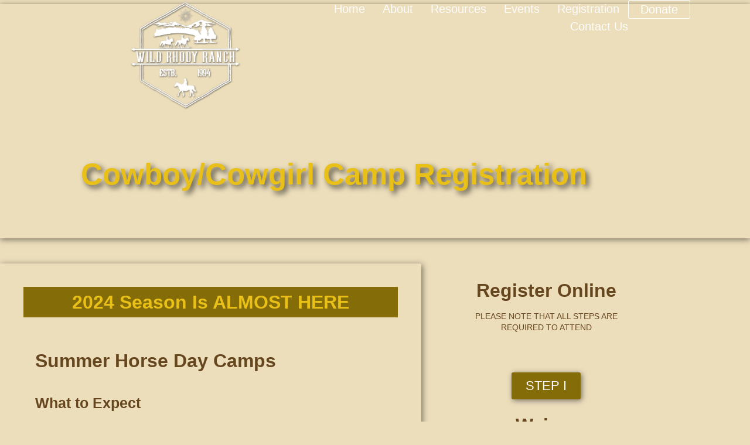

--- FILE ---
content_type: text/html; charset=UTF-8
request_url: https://wildrhodyranch.org/cowboy-cowgirl-camp/
body_size: 25364
content:
<!DOCTYPE html>
<html class="html" lang="en-US">
<head>
	<meta charset="UTF-8">
	<link rel="profile" href="https://gmpg.org/xfn/11">

	<title>Cowboy/Cowgirl Camp &#8211; Wild Rhody Ranch</title>
<meta name='robots' content='max-image-preview:large' />
	<style>img:is([sizes="auto" i], [sizes^="auto," i]) { contain-intrinsic-size: 3000px 1500px }</style>
	<meta name="viewport" content="width=device-width, initial-scale=1"><link rel="alternate" type="application/rss+xml" title="Wild Rhody Ranch &raquo; Feed" href="https://wildrhodyranch.org/feed/" />
<link rel="alternate" type="application/rss+xml" title="Wild Rhody Ranch &raquo; Comments Feed" href="https://wildrhodyranch.org/comments/feed/" />
<link rel="alternate" type="text/calendar" title="Wild Rhody Ranch &raquo; iCal Feed" href="https://wildrhodyranch.org/events/?ical=1" />
		<style>
			.lazyload,
			.lazyloading {
				max-width: 100%;
			}
		</style>
		

<link rel='stylesheet' id='formidable-css' href='https://wildrhodyranch.org/wp-content/plugins/formidable/css/formidableforms.css?ver=116508' media='all' />
<link rel='stylesheet' id='dashicons-css' href='https://wildrhodyranch.org/wp-includes/css/dashicons.min.css?ver=6.7.2' media='all' />
<link rel='stylesheet' id='tec-variables-skeleton-css' href='https://wildrhodyranch.org/wp-content/plugins/event-tickets/common/build/css/variables-skeleton.css?ver=6.10.1' media='all' />
<link rel='stylesheet' id='tec-variables-full-css' href='https://wildrhodyranch.org/wp-content/plugins/event-tickets/common/build/css/variables-full.css?ver=6.10.1' media='all' />
<link rel='stylesheet' id='tribe-common-skeleton-style-css' href='https://wildrhodyranch.org/wp-content/plugins/event-tickets/common/build/css/common-skeleton.css?ver=6.10.1' media='all' />
<link rel='stylesheet' id='tribe-common-full-style-css' href='https://wildrhodyranch.org/wp-content/plugins/event-tickets/common/build/css/common-full.css?ver=6.10.1' media='all' />
<link rel='stylesheet' id='event-tickets-tickets-css-css' href='https://wildrhodyranch.org/wp-content/plugins/event-tickets/build/css/tickets.css?ver=5.27.3' media='all' />
<link rel='stylesheet' id='event-tickets-tickets-rsvp-css-css' href='https://wildrhodyranch.org/wp-content/plugins/event-tickets/build/css/rsvp-v1.css?ver=5.27.3' media='all' />
<style id='wp-emoji-styles-inline-css'>

	img.wp-smiley, img.emoji {
		display: inline !important;
		border: none !important;
		box-shadow: none !important;
		height: 1em !important;
		width: 1em !important;
		margin: 0 0.07em !important;
		vertical-align: -0.1em !important;
		background: none !important;
		padding: 0 !important;
	}
</style>
<style id='classic-theme-styles-inline-css'>
/*! This file is auto-generated */
.wp-block-button__link{color:#fff;background-color:#32373c;border-radius:9999px;box-shadow:none;text-decoration:none;padding:calc(.667em + 2px) calc(1.333em + 2px);font-size:1.125em}.wp-block-file__button{background:#32373c;color:#fff;text-decoration:none}
</style>
<style id='global-styles-inline-css'>
:root{--wp--preset--aspect-ratio--square: 1;--wp--preset--aspect-ratio--4-3: 4/3;--wp--preset--aspect-ratio--3-4: 3/4;--wp--preset--aspect-ratio--3-2: 3/2;--wp--preset--aspect-ratio--2-3: 2/3;--wp--preset--aspect-ratio--16-9: 16/9;--wp--preset--aspect-ratio--9-16: 9/16;--wp--preset--color--black: #000000;--wp--preset--color--cyan-bluish-gray: #abb8c3;--wp--preset--color--white: #ffffff;--wp--preset--color--pale-pink: #f78da7;--wp--preset--color--vivid-red: #cf2e2e;--wp--preset--color--luminous-vivid-orange: #ff6900;--wp--preset--color--luminous-vivid-amber: #fcb900;--wp--preset--color--light-green-cyan: #7bdcb5;--wp--preset--color--vivid-green-cyan: #00d084;--wp--preset--color--pale-cyan-blue: #8ed1fc;--wp--preset--color--vivid-cyan-blue: #0693e3;--wp--preset--color--vivid-purple: #9b51e0;--wp--preset--gradient--vivid-cyan-blue-to-vivid-purple: linear-gradient(135deg,rgba(6,147,227,1) 0%,rgb(155,81,224) 100%);--wp--preset--gradient--light-green-cyan-to-vivid-green-cyan: linear-gradient(135deg,rgb(122,220,180) 0%,rgb(0,208,130) 100%);--wp--preset--gradient--luminous-vivid-amber-to-luminous-vivid-orange: linear-gradient(135deg,rgba(252,185,0,1) 0%,rgba(255,105,0,1) 100%);--wp--preset--gradient--luminous-vivid-orange-to-vivid-red: linear-gradient(135deg,rgba(255,105,0,1) 0%,rgb(207,46,46) 100%);--wp--preset--gradient--very-light-gray-to-cyan-bluish-gray: linear-gradient(135deg,rgb(238,238,238) 0%,rgb(169,184,195) 100%);--wp--preset--gradient--cool-to-warm-spectrum: linear-gradient(135deg,rgb(74,234,220) 0%,rgb(151,120,209) 20%,rgb(207,42,186) 40%,rgb(238,44,130) 60%,rgb(251,105,98) 80%,rgb(254,248,76) 100%);--wp--preset--gradient--blush-light-purple: linear-gradient(135deg,rgb(255,206,236) 0%,rgb(152,150,240) 100%);--wp--preset--gradient--blush-bordeaux: linear-gradient(135deg,rgb(254,205,165) 0%,rgb(254,45,45) 50%,rgb(107,0,62) 100%);--wp--preset--gradient--luminous-dusk: linear-gradient(135deg,rgb(255,203,112) 0%,rgb(199,81,192) 50%,rgb(65,88,208) 100%);--wp--preset--gradient--pale-ocean: linear-gradient(135deg,rgb(255,245,203) 0%,rgb(182,227,212) 50%,rgb(51,167,181) 100%);--wp--preset--gradient--electric-grass: linear-gradient(135deg,rgb(202,248,128) 0%,rgb(113,206,126) 100%);--wp--preset--gradient--midnight: linear-gradient(135deg,rgb(2,3,129) 0%,rgb(40,116,252) 100%);--wp--preset--font-size--small: 13px;--wp--preset--font-size--medium: 20px;--wp--preset--font-size--large: 36px;--wp--preset--font-size--x-large: 42px;--wp--preset--spacing--20: 0.44rem;--wp--preset--spacing--30: 0.67rem;--wp--preset--spacing--40: 1rem;--wp--preset--spacing--50: 1.5rem;--wp--preset--spacing--60: 2.25rem;--wp--preset--spacing--70: 3.38rem;--wp--preset--spacing--80: 5.06rem;--wp--preset--shadow--natural: 6px 6px 9px rgba(0, 0, 0, 0.2);--wp--preset--shadow--deep: 12px 12px 50px rgba(0, 0, 0, 0.4);--wp--preset--shadow--sharp: 6px 6px 0px rgba(0, 0, 0, 0.2);--wp--preset--shadow--outlined: 6px 6px 0px -3px rgba(255, 255, 255, 1), 6px 6px rgba(0, 0, 0, 1);--wp--preset--shadow--crisp: 6px 6px 0px rgba(0, 0, 0, 1);}:where(.is-layout-flex){gap: 0.5em;}:where(.is-layout-grid){gap: 0.5em;}body .is-layout-flex{display: flex;}.is-layout-flex{flex-wrap: wrap;align-items: center;}.is-layout-flex > :is(*, div){margin: 0;}body .is-layout-grid{display: grid;}.is-layout-grid > :is(*, div){margin: 0;}:where(.wp-block-columns.is-layout-flex){gap: 2em;}:where(.wp-block-columns.is-layout-grid){gap: 2em;}:where(.wp-block-post-template.is-layout-flex){gap: 1.25em;}:where(.wp-block-post-template.is-layout-grid){gap: 1.25em;}.has-black-color{color: var(--wp--preset--color--black) !important;}.has-cyan-bluish-gray-color{color: var(--wp--preset--color--cyan-bluish-gray) !important;}.has-white-color{color: var(--wp--preset--color--white) !important;}.has-pale-pink-color{color: var(--wp--preset--color--pale-pink) !important;}.has-vivid-red-color{color: var(--wp--preset--color--vivid-red) !important;}.has-luminous-vivid-orange-color{color: var(--wp--preset--color--luminous-vivid-orange) !important;}.has-luminous-vivid-amber-color{color: var(--wp--preset--color--luminous-vivid-amber) !important;}.has-light-green-cyan-color{color: var(--wp--preset--color--light-green-cyan) !important;}.has-vivid-green-cyan-color{color: var(--wp--preset--color--vivid-green-cyan) !important;}.has-pale-cyan-blue-color{color: var(--wp--preset--color--pale-cyan-blue) !important;}.has-vivid-cyan-blue-color{color: var(--wp--preset--color--vivid-cyan-blue) !important;}.has-vivid-purple-color{color: var(--wp--preset--color--vivid-purple) !important;}.has-black-background-color{background-color: var(--wp--preset--color--black) !important;}.has-cyan-bluish-gray-background-color{background-color: var(--wp--preset--color--cyan-bluish-gray) !important;}.has-white-background-color{background-color: var(--wp--preset--color--white) !important;}.has-pale-pink-background-color{background-color: var(--wp--preset--color--pale-pink) !important;}.has-vivid-red-background-color{background-color: var(--wp--preset--color--vivid-red) !important;}.has-luminous-vivid-orange-background-color{background-color: var(--wp--preset--color--luminous-vivid-orange) !important;}.has-luminous-vivid-amber-background-color{background-color: var(--wp--preset--color--luminous-vivid-amber) !important;}.has-light-green-cyan-background-color{background-color: var(--wp--preset--color--light-green-cyan) !important;}.has-vivid-green-cyan-background-color{background-color: var(--wp--preset--color--vivid-green-cyan) !important;}.has-pale-cyan-blue-background-color{background-color: var(--wp--preset--color--pale-cyan-blue) !important;}.has-vivid-cyan-blue-background-color{background-color: var(--wp--preset--color--vivid-cyan-blue) !important;}.has-vivid-purple-background-color{background-color: var(--wp--preset--color--vivid-purple) !important;}.has-black-border-color{border-color: var(--wp--preset--color--black) !important;}.has-cyan-bluish-gray-border-color{border-color: var(--wp--preset--color--cyan-bluish-gray) !important;}.has-white-border-color{border-color: var(--wp--preset--color--white) !important;}.has-pale-pink-border-color{border-color: var(--wp--preset--color--pale-pink) !important;}.has-vivid-red-border-color{border-color: var(--wp--preset--color--vivid-red) !important;}.has-luminous-vivid-orange-border-color{border-color: var(--wp--preset--color--luminous-vivid-orange) !important;}.has-luminous-vivid-amber-border-color{border-color: var(--wp--preset--color--luminous-vivid-amber) !important;}.has-light-green-cyan-border-color{border-color: var(--wp--preset--color--light-green-cyan) !important;}.has-vivid-green-cyan-border-color{border-color: var(--wp--preset--color--vivid-green-cyan) !important;}.has-pale-cyan-blue-border-color{border-color: var(--wp--preset--color--pale-cyan-blue) !important;}.has-vivid-cyan-blue-border-color{border-color: var(--wp--preset--color--vivid-cyan-blue) !important;}.has-vivid-purple-border-color{border-color: var(--wp--preset--color--vivid-purple) !important;}.has-vivid-cyan-blue-to-vivid-purple-gradient-background{background: var(--wp--preset--gradient--vivid-cyan-blue-to-vivid-purple) !important;}.has-light-green-cyan-to-vivid-green-cyan-gradient-background{background: var(--wp--preset--gradient--light-green-cyan-to-vivid-green-cyan) !important;}.has-luminous-vivid-amber-to-luminous-vivid-orange-gradient-background{background: var(--wp--preset--gradient--luminous-vivid-amber-to-luminous-vivid-orange) !important;}.has-luminous-vivid-orange-to-vivid-red-gradient-background{background: var(--wp--preset--gradient--luminous-vivid-orange-to-vivid-red) !important;}.has-very-light-gray-to-cyan-bluish-gray-gradient-background{background: var(--wp--preset--gradient--very-light-gray-to-cyan-bluish-gray) !important;}.has-cool-to-warm-spectrum-gradient-background{background: var(--wp--preset--gradient--cool-to-warm-spectrum) !important;}.has-blush-light-purple-gradient-background{background: var(--wp--preset--gradient--blush-light-purple) !important;}.has-blush-bordeaux-gradient-background{background: var(--wp--preset--gradient--blush-bordeaux) !important;}.has-luminous-dusk-gradient-background{background: var(--wp--preset--gradient--luminous-dusk) !important;}.has-pale-ocean-gradient-background{background: var(--wp--preset--gradient--pale-ocean) !important;}.has-electric-grass-gradient-background{background: var(--wp--preset--gradient--electric-grass) !important;}.has-midnight-gradient-background{background: var(--wp--preset--gradient--midnight) !important;}.has-small-font-size{font-size: var(--wp--preset--font-size--small) !important;}.has-medium-font-size{font-size: var(--wp--preset--font-size--medium) !important;}.has-large-font-size{font-size: var(--wp--preset--font-size--large) !important;}.has-x-large-font-size{font-size: var(--wp--preset--font-size--x-large) !important;}
:where(.wp-block-post-template.is-layout-flex){gap: 1.25em;}:where(.wp-block-post-template.is-layout-grid){gap: 1.25em;}
:where(.wp-block-columns.is-layout-flex){gap: 2em;}:where(.wp-block-columns.is-layout-grid){gap: 2em;}
:root :where(.wp-block-pullquote){font-size: 1.5em;line-height: 1.6;}
</style>
<link rel='stylesheet' id='tribe-events-v2-single-skeleton-css' href='https://wildrhodyranch.org/wp-content/plugins/the-events-calendar/build/css/tribe-events-single-skeleton.css?ver=6.15.14' media='all' />
<link rel='stylesheet' id='tribe-events-v2-single-skeleton-full-css' href='https://wildrhodyranch.org/wp-content/plugins/the-events-calendar/build/css/tribe-events-single-full.css?ver=6.15.14' media='all' />
<link rel='stylesheet' id='tec-events-elementor-widgets-base-styles-css' href='https://wildrhodyranch.org/wp-content/plugins/the-events-calendar/build/css/integrations/plugins/elementor/widgets/widget-base.css?ver=6.15.14' media='all' />
<link rel='stylesheet' id='elementor-frontend-css' href='https://wildrhodyranch.org/wp-content/uploads/elementor/css/custom-frontend.min.css?ver=1768974656' media='all' />
<link rel='stylesheet' id='elementor-post-2486-css' href='https://wildrhodyranch.org/wp-content/uploads/elementor/css/post-2486.css?ver=1768974656' media='all' />
<link rel='stylesheet' id='font-awesome-css' href='https://wildrhodyranch.org/wp-content/themes/oceanwp/assets/fonts/fontawesome/css/all.min.css?ver=6.7.2' media='all' />
<link rel='stylesheet' id='simple-line-icons-css' href='https://wildrhodyranch.org/wp-content/themes/oceanwp/assets/css/third/simple-line-icons.min.css?ver=2.4.0' media='all' />
<link rel='stylesheet' id='oceanwp-style-css' href='https://wildrhodyranch.org/wp-content/themes/oceanwp/assets/css/style.min.css?ver=4.1.4' media='all' />
<link rel='stylesheet' id='oceanwp-hamburgers-css' href='https://wildrhodyranch.org/wp-content/themes/oceanwp/assets/css/third/hamburgers/hamburgers.min.css?ver=4.1.4' media='all' />
<link rel='stylesheet' id='oceanwp-collapse-css' href='https://wildrhodyranch.org/wp-content/themes/oceanwp/assets/css/third/hamburgers/types/collapse.css?ver=4.1.4' media='all' />
<link rel='stylesheet' id='widget-image-css' href='https://wildrhodyranch.org/wp-content/plugins/elementor/assets/css/widget-image.min.css?ver=3.34.2' media='all' />
<link rel='stylesheet' id='widget-nav-menu-css' href='https://wildrhodyranch.org/wp-content/uploads/elementor/css/custom-pro-widget-nav-menu.min.css?ver=1768974656' media='all' />
<link rel='stylesheet' id='e-sticky-css' href='https://wildrhodyranch.org/wp-content/plugins/elementor-pro/assets/css/modules/sticky.min.css?ver=3.34.1' media='all' />
<link rel='stylesheet' id='widget-heading-css' href='https://wildrhodyranch.org/wp-content/plugins/elementor/assets/css/widget-heading.min.css?ver=3.34.2' media='all' />
<link rel='stylesheet' id='widget-form-css' href='https://wildrhodyranch.org/wp-content/plugins/elementor-pro/assets/css/widget-form.min.css?ver=3.34.1' media='all' />
<link rel='stylesheet' id='widget-social-icons-css' href='https://wildrhodyranch.org/wp-content/plugins/elementor/assets/css/widget-social-icons.min.css?ver=3.34.2' media='all' />
<link rel='stylesheet' id='e-apple-webkit-css' href='https://wildrhodyranch.org/wp-content/uploads/elementor/css/custom-apple-webkit.min.css?ver=1768974656' media='all' />
<link rel='stylesheet' id='elementor-icons-css' href='https://wildrhodyranch.org/wp-content/plugins/elementor/assets/lib/eicons/css/elementor-icons.min.css?ver=5.46.0' media='all' />
<link rel='stylesheet' id='elementor-post-5-css' href='https://wildrhodyranch.org/wp-content/uploads/elementor/css/post-5.css?ver=1768974656' media='all' />
<link rel='stylesheet' id='font-awesome-5-all-css' href='https://wildrhodyranch.org/wp-content/plugins/elementor/assets/lib/font-awesome/css/all.min.css?ver=3.34.2' media='all' />
<link rel='stylesheet' id='font-awesome-4-shim-css' href='https://wildrhodyranch.org/wp-content/plugins/elementor/assets/lib/font-awesome/css/v4-shims.min.css?ver=3.34.2' media='all' />
<link rel='stylesheet' id='elementor-post-1581-css' href='https://wildrhodyranch.org/wp-content/uploads/elementor/css/post-1581.css?ver=1769028297' media='all' />
<link rel='stylesheet' id='elementor-post-2846-css' href='https://wildrhodyranch.org/wp-content/uploads/elementor/css/post-2846.css?ver=1768974656' media='all' />
<link rel='stylesheet' id='elementor-post-362-css' href='https://wildrhodyranch.org/wp-content/uploads/elementor/css/post-362.css?ver=1768974656' media='all' />
<link rel='stylesheet' id='event-tickets-rsvp-css' href='https://wildrhodyranch.org/wp-content/plugins/event-tickets/build/css/rsvp.css?ver=5.27.3' media='all' />
<link rel='stylesheet' id='oe-widgets-style-css' href='https://wildrhodyranch.org/wp-content/plugins/ocean-extra/assets/css/widgets.css?ver=6.7.2' media='all' />
<link rel='stylesheet' id='elementor-gf-local-stintultraexpanded-css' href='https://wildrhodyranch.org/wp-content/uploads/elementor/google-fonts/css/stintultraexpanded.css?ver=1742244472' media='all' />
<link rel='stylesheet' id='elementor-gf-local-oldstandardtt-css' href='https://wildrhodyranch.org/wp-content/uploads/elementor/google-fonts/css/oldstandardtt.css?ver=1742244476' media='all' />
<link rel='stylesheet' id='elementor-gf-local-nothingyoucoulddo-css' href='https://wildrhodyranch.org/wp-content/uploads/elementor/google-fonts/css/nothingyoucoulddo.css?ver=1742244477' media='all' />
<link rel='stylesheet' id='elementor-gf-local-opensans-css' href='https://wildrhodyranch.org/wp-content/uploads/elementor/google-fonts/css/opensans.css?ver=1742259394' media='all' />
<link rel='stylesheet' id='elementor-gf-local-poppins-css' href='https://wildrhodyranch.org/wp-content/uploads/elementor/google-fonts/css/poppins.css?ver=1742259405' media='all' />
<link rel='stylesheet' id='elementor-icons-shared-0-css' href='https://wildrhodyranch.org/wp-content/plugins/elementor/assets/lib/font-awesome/css/fontawesome.min.css?ver=5.15.3' media='all' />
<link rel='stylesheet' id='elementor-icons-fa-solid-css' href='https://wildrhodyranch.org/wp-content/plugins/elementor/assets/lib/font-awesome/css/solid.min.css?ver=5.15.3' media='all' />
<link rel='stylesheet' id='elementor-icons-fa-brands-css' href='https://wildrhodyranch.org/wp-content/plugins/elementor/assets/lib/font-awesome/css/brands.min.css?ver=5.15.3' media='all' />




<link rel="https://api.w.org/" href="https://wildrhodyranch.org/wp-json/" /><link rel="alternate" title="JSON" type="application/json" href="https://wildrhodyranch.org/wp-json/wp/v2/pages/1581" /><link rel="EditURI" type="application/rsd+xml" title="RSD" href="https://wildrhodyranch.org/xmlrpc.php?rsd" />
<meta name="generator" content="WordPress 6.7.2" />
<link rel="canonical" href="https://wildrhodyranch.org/cowboy-cowgirl-camp/" />
<link rel='shortlink' href='https://wildrhodyranch.org/?p=1581' />
<link rel="alternate" title="oEmbed (JSON)" type="application/json+oembed" href="https://wildrhodyranch.org/wp-json/oembed/1.0/embed?url=https%3A%2F%2Fwildrhodyranch.org%2Fcowboy-cowgirl-camp%2F" />
<link rel="alternate" title="oEmbed (XML)" type="text/xml+oembed" href="https://wildrhodyranch.org/wp-json/oembed/1.0/embed?url=https%3A%2F%2Fwildrhodyranch.org%2Fcowboy-cowgirl-camp%2F&#038;format=xml" />
<meta name="et-api-version" content="v1"><meta name="et-api-origin" content="https://wildrhodyranch.org"><link rel="https://theeventscalendar.com/" href="https://wildrhodyranch.org/wp-json/tribe/tickets/v1/" /><meta name="tec-api-version" content="v1"><meta name="tec-api-origin" content="https://wildrhodyranch.org"><link rel="alternate" href="https://wildrhodyranch.org/wp-json/tribe/events/v1/" />		
				<style>
			.no-js img.lazyload {
				display: none;
			}

			figure.wp-block-image img.lazyloading {
				min-width: 150px;
			}

			.lazyload,
			.lazyloading {
				--smush-placeholder-width: 100px;
				--smush-placeholder-aspect-ratio: 1/1;
				width: var(--smush-image-width, var(--smush-placeholder-width)) !important;
				aspect-ratio: var(--smush-image-aspect-ratio, var(--smush-placeholder-aspect-ratio)) !important;
			}

						.lazyload, .lazyloading {
				opacity: 0;
			}

			.lazyloaded {
				opacity: 1;
				transition: opacity 400ms;
				transition-delay: 0ms;
			}

					</style>
		<meta name="generator" content="Elementor 3.34.2; features: additional_custom_breakpoints; settings: css_print_method-external, google_font-enabled, font_display-auto">
<style>.recentcomments a{display:inline !important;padding:0 !important;margin:0 !important;}</style>			<style>
				.e-con.e-parent:nth-of-type(n+4):not(.e-lazyloaded):not(.e-no-lazyload),
				.e-con.e-parent:nth-of-type(n+4):not(.e-lazyloaded):not(.e-no-lazyload) * {
					background-image: none !important;
				}
				@media screen and (max-height: 1024px) {
					.e-con.e-parent:nth-of-type(n+3):not(.e-lazyloaded):not(.e-no-lazyload),
					.e-con.e-parent:nth-of-type(n+3):not(.e-lazyloaded):not(.e-no-lazyload) * {
						background-image: none !important;
					}
				}
				@media screen and (max-height: 640px) {
					.e-con.e-parent:nth-of-type(n+2):not(.e-lazyloaded):not(.e-no-lazyload),
					.e-con.e-parent:nth-of-type(n+2):not(.e-lazyloaded):not(.e-no-lazyload) * {
						background-image: none !important;
					}
				}
			</style>
			<link rel="icon" href="https://wildrhodyranch.org/wp-content/uploads/2020/12/cropped-fav-v1-1-32x32.png" sizes="32x32" />
<link rel="icon" href="https://wildrhodyranch.org/wp-content/uploads/2020/12/cropped-fav-v1-1-192x192.png" sizes="192x192" />
<link rel="apple-touch-icon" href="https://wildrhodyranch.org/wp-content/uploads/2020/12/cropped-fav-v1-1-180x180.png" />
<meta name="msapplication-TileImage" content="https://wildrhodyranch.org/wp-content/uploads/2020/12/cropped-fav-v1-1-270x270.png" />
<!-- OceanWP CSS -->
<style type="text/css">
/* Colors */body,.separate-layout,.has-parallax-footer:not(.separate-layout) #main{background-color:rgba(255,255,255,0)}body .theme-button,body input[type="submit"],body button[type="submit"],body button,body .button,body div.wpforms-container-full .wpforms-form input[type=submit],body div.wpforms-container-full .wpforms-form button[type=submit],body div.wpforms-container-full .wpforms-form .wpforms-page-button,.woocommerce-cart .wp-element-button,.woocommerce-checkout .wp-element-button,.wp-block-button__link{border-color:#ffffff}body .theme-button:hover,body input[type="submit"]:hover,body button[type="submit"]:hover,body button:hover,body .button:hover,body div.wpforms-container-full .wpforms-form input[type=submit]:hover,body div.wpforms-container-full .wpforms-form input[type=submit]:active,body div.wpforms-container-full .wpforms-form button[type=submit]:hover,body div.wpforms-container-full .wpforms-form button[type=submit]:active,body div.wpforms-container-full .wpforms-form .wpforms-page-button:hover,body div.wpforms-container-full .wpforms-form .wpforms-page-button:active,.woocommerce-cart .wp-element-button:hover,.woocommerce-checkout .wp-element-button:hover,.wp-block-button__link:hover{border-color:#ffffff}/* OceanWP Style Settings CSS */.theme-button,input[type="submit"],button[type="submit"],button,.button,body div.wpforms-container-full .wpforms-form input[type=submit],body div.wpforms-container-full .wpforms-form button[type=submit],body div.wpforms-container-full .wpforms-form .wpforms-page-button{border-style:solid}.theme-button,input[type="submit"],button[type="submit"],button,.button,body div.wpforms-container-full .wpforms-form input[type=submit],body div.wpforms-container-full .wpforms-form button[type=submit],body div.wpforms-container-full .wpforms-form .wpforms-page-button{border-width:1px}form input[type="text"],form input[type="password"],form input[type="email"],form input[type="url"],form input[type="date"],form input[type="month"],form input[type="time"],form input[type="datetime"],form input[type="datetime-local"],form input[type="week"],form input[type="number"],form input[type="search"],form input[type="tel"],form input[type="color"],form select,form textarea,.woocommerce .woocommerce-checkout .select2-container--default .select2-selection--single{border-style:solid}body div.wpforms-container-full .wpforms-form input[type=date],body div.wpforms-container-full .wpforms-form input[type=datetime],body div.wpforms-container-full .wpforms-form input[type=datetime-local],body div.wpforms-container-full .wpforms-form input[type=email],body div.wpforms-container-full .wpforms-form input[type=month],body div.wpforms-container-full .wpforms-form input[type=number],body div.wpforms-container-full .wpforms-form input[type=password],body div.wpforms-container-full .wpforms-form input[type=range],body div.wpforms-container-full .wpforms-form input[type=search],body div.wpforms-container-full .wpforms-form input[type=tel],body div.wpforms-container-full .wpforms-form input[type=text],body div.wpforms-container-full .wpforms-form input[type=time],body div.wpforms-container-full .wpforms-form input[type=url],body div.wpforms-container-full .wpforms-form input[type=week],body div.wpforms-container-full .wpforms-form select,body div.wpforms-container-full .wpforms-form textarea{border-style:solid}form input[type="text"],form input[type="password"],form input[type="email"],form input[type="url"],form input[type="date"],form input[type="month"],form input[type="time"],form input[type="datetime"],form input[type="datetime-local"],form input[type="week"],form input[type="number"],form input[type="search"],form input[type="tel"],form input[type="color"],form select,form textarea{border-radius:3px}body div.wpforms-container-full .wpforms-form input[type=date],body div.wpforms-container-full .wpforms-form input[type=datetime],body div.wpforms-container-full .wpforms-form input[type=datetime-local],body div.wpforms-container-full .wpforms-form input[type=email],body div.wpforms-container-full .wpforms-form input[type=month],body div.wpforms-container-full .wpforms-form input[type=number],body div.wpforms-container-full .wpforms-form input[type=password],body div.wpforms-container-full .wpforms-form input[type=range],body div.wpforms-container-full .wpforms-form input[type=search],body div.wpforms-container-full .wpforms-form input[type=tel],body div.wpforms-container-full .wpforms-form input[type=text],body div.wpforms-container-full .wpforms-form input[type=time],body div.wpforms-container-full .wpforms-form input[type=url],body div.wpforms-container-full .wpforms-form input[type=week],body div.wpforms-container-full .wpforms-form select,body div.wpforms-container-full .wpforms-form textarea{border-radius:3px}/* Header */#site-navigation-wrap .dropdown-menu >li >a,#site-navigation-wrap .dropdown-menu >li >span.opl-logout-link,.oceanwp-mobile-menu-icon a,.mobile-menu-close,.after-header-content-inner >a{line-height:100px}#site-header,.has-transparent-header .is-sticky #site-header,.has-vh-transparent .is-sticky #site-header.vertical-header,#searchform-header-replace{background-color:rgba(255,255,255,0)}#site-header.has-header-media .overlay-header-media{background-color:rgba(0,0,0,0.5)}#site-logo #site-logo-inner a img,#site-header.center-header #site-navigation-wrap .middle-site-logo a img{max-width:331px}#site-header #site-logo #site-logo-inner a img,#site-header.center-header #site-navigation-wrap .middle-site-logo a img{max-height:363px}.effect-one #site-navigation-wrap .dropdown-menu >li >a.menu-link >span:after,.effect-three #site-navigation-wrap .dropdown-menu >li >a.menu-link >span:after,.effect-five #site-navigation-wrap .dropdown-menu >li >a.menu-link >span:before,.effect-five #site-navigation-wrap .dropdown-menu >li >a.menu-link >span:after,.effect-nine #site-navigation-wrap .dropdown-menu >li >a.menu-link >span:before,.effect-nine #site-navigation-wrap .dropdown-menu >li >a.menu-link >span:after{background-color:#ed9512}.effect-four #site-navigation-wrap .dropdown-menu >li >a.menu-link >span:before,.effect-four #site-navigation-wrap .dropdown-menu >li >a.menu-link >span:after,.effect-seven #site-navigation-wrap .dropdown-menu >li >a.menu-link:hover >span:after,.effect-seven #site-navigation-wrap .dropdown-menu >li.sfHover >a.menu-link >span:after{color:#ed9512}.effect-seven #site-navigation-wrap .dropdown-menu >li >a.menu-link:hover >span:after,.effect-seven #site-navigation-wrap .dropdown-menu >li.sfHover >a.menu-link >span:after{text-shadow:10px 0 #ed9512,-10px 0 #ed9512}.mobile-menu .hamburger-inner,.mobile-menu .hamburger-inner::before,.mobile-menu .hamburger-inner::after{background-color:#000000}/* Topbar */#top-bar{padding:10px 0 10px 0}#top-bar-social li a{font-size:17px}#top-bar-wrap,.oceanwp-top-bar-sticky{background-color:#776015}#top-bar-wrap{border-color:rgba(241,241,241,0)}#top-bar-wrap,#top-bar-content strong{color:#ffffff}#top-bar-content a,#top-bar-social-alt a{color:#e9c018}/* Blog CSS */.ocean-single-post-header ul.meta-item li a:hover{color:#333333}/* Typography */body{font-size:14px;line-height:1.8}h1,h2,h3,h4,h5,h6,.theme-heading,.widget-title,.oceanwp-widget-recent-posts-title,.comment-reply-title,.entry-title,.sidebar-box .widget-title{line-height:1.4}h1{font-size:23px;line-height:1.4}h2{font-size:20px;line-height:1.4}h3{font-size:18px;line-height:1.4}h4{font-size:17px;line-height:1.4}h5{font-size:14px;line-height:1.4}h6{font-size:15px;line-height:1.4}.page-header .page-header-title,.page-header.background-image-page-header .page-header-title{font-size:32px;line-height:1.4}.page-header .page-subheading{font-size:15px;line-height:1.8}.site-breadcrumbs,.site-breadcrumbs a{font-size:13px;line-height:1.4}#top-bar-content,#top-bar-social-alt{font-size:12px;line-height:1.8}#site-logo a.site-logo-text{font-size:24px;line-height:1.8}.dropdown-menu ul li a.menu-link,#site-header.full_screen-header .fs-dropdown-menu ul.sub-menu li a{font-size:12px;line-height:1.2;letter-spacing:.6px}.sidr-class-dropdown-menu li a,a.sidr-class-toggle-sidr-close,#mobile-dropdown ul li a,body #mobile-fullscreen ul li a{font-size:15px;line-height:1.8}.blog-entry.post .blog-entry-header .entry-title a{font-size:24px;line-height:1.4}.ocean-single-post-header .single-post-title{font-size:34px;line-height:1.4;letter-spacing:.6px}.ocean-single-post-header ul.meta-item li,.ocean-single-post-header ul.meta-item li a{font-size:13px;line-height:1.4;letter-spacing:.6px}.ocean-single-post-header .post-author-name,.ocean-single-post-header .post-author-name a{font-size:14px;line-height:1.4;letter-spacing:.6px}.ocean-single-post-header .post-author-description{font-size:12px;line-height:1.4;letter-spacing:.6px}.single-post .entry-title{line-height:1.4;letter-spacing:.6px}.single-post ul.meta li,.single-post ul.meta li a{font-size:14px;line-height:1.4;letter-spacing:.6px}.sidebar-box .widget-title,.sidebar-box.widget_block .wp-block-heading{font-size:13px;line-height:1;letter-spacing:1px}#footer-widgets .footer-box .widget-title{font-size:13px;line-height:1;letter-spacing:1px}#footer-bottom #copyright{font-size:12px;line-height:1}#footer-bottom #footer-bottom-menu{font-size:12px;line-height:1}.woocommerce-store-notice.demo_store{line-height:2;letter-spacing:1.5px}.demo_store .woocommerce-store-notice__dismiss-link{line-height:2;letter-spacing:1.5px}.woocommerce ul.products li.product li.title h2,.woocommerce ul.products li.product li.title a{font-size:14px;line-height:1.5}.woocommerce ul.products li.product li.category,.woocommerce ul.products li.product li.category a{font-size:12px;line-height:1}.woocommerce ul.products li.product .price{font-size:18px;line-height:1}.woocommerce ul.products li.product .button,.woocommerce ul.products li.product .product-inner .added_to_cart{font-size:12px;line-height:1.5;letter-spacing:1px}.woocommerce ul.products li.owp-woo-cond-notice span,.woocommerce ul.products li.owp-woo-cond-notice a{font-size:16px;line-height:1;letter-spacing:1px;font-weight:600;text-transform:capitalize}.woocommerce div.product .product_title{font-size:24px;line-height:1.4;letter-spacing:.6px}.woocommerce div.product p.price{font-size:36px;line-height:1}.woocommerce .owp-btn-normal .summary form button.button,.woocommerce .owp-btn-big .summary form button.button,.woocommerce .owp-btn-very-big .summary form button.button{font-size:12px;line-height:1.5;letter-spacing:1px;text-transform:uppercase}.woocommerce div.owp-woo-single-cond-notice span,.woocommerce div.owp-woo-single-cond-notice a{font-size:18px;line-height:2;letter-spacing:1.5px;font-weight:600;text-transform:capitalize}.ocean-preloader--active .preloader-after-content{font-size:20px;line-height:1.8;letter-spacing:.6px}
</style></head>

<body class="page-template-default page page-id-1581 wp-custom-logo wp-embed-responsive tribe-no-js tec-no-tickets-on-recurring tec-no-rsvp-on-recurring oceanwp-theme fullscreen-mobile no-header-border default-breakpoint has-sidebar content-right-sidebar page-header-disabled elementor-default elementor-template-full-width elementor-kit-5 elementor-page elementor-page-1581 tribe-theme-oceanwp" itemscope="itemscope" itemtype="https://schema.org/WebPage">

			<e-page-transition preloader-type="animation" preloader-animation-type="bouncing-dots" class="e-page-transition--entering" exclude="^https\:\/\/wildrhodyranch\.org\/wp\-admin\/">
					</e-page-transition>
		
	
	<div id="outer-wrap" class="site clr">

		<a class="skip-link screen-reader-text" href="#main">Skip to content</a>

		
		<div id="wrap" class="clr">

			
			
<header id="site-header" class="clr" data-height="100" itemscope="itemscope" itemtype="https://schema.org/WPHeader" role="banner">

			<header data-elementor-type="header" data-elementor-id="2846" class="elementor elementor-2846 elementor-location-header" data-elementor-post-type="elementor_library">
			<div class="elementor-element elementor-element-58638ac6 e-con-full e-flex e-con e-parent" data-id="58638ac6" data-element_type="container" data-settings="{&quot;background_background&quot;:&quot;classic&quot;,&quot;sticky&quot;:&quot;top&quot;,&quot;sticky_on&quot;:[&quot;desktop&quot;,&quot;laptop&quot;,&quot;tablet&quot;,&quot;mobile&quot;],&quot;sticky_offset&quot;:0,&quot;sticky_effects_offset&quot;:0,&quot;sticky_anchor_link_offset&quot;:0}">
		<div class="elementor-element elementor-element-13312ee0 e-con-full e-flex e-con e-child" data-id="13312ee0" data-element_type="container">
				<div class="elementor-element elementor-element-4f6280e0 elementor-widget elementor-widget-theme-site-logo elementor-widget-image" data-id="4f6280e0" data-element_type="widget" data-widget_type="theme-site-logo.default">
											<a href="https://wildrhodyranch.org">
			<img fetchpriority="high" width="500" height="495" src="https://wildrhodyranch.org/wp-content/uploads/2023/03/logo-mod-v8.png" class="attachment-full size-full wp-image-2181" alt="" srcset="https://wildrhodyranch.org/wp-content/uploads/2023/03/logo-mod-v8.png 500w, https://wildrhodyranch.org/wp-content/uploads/2023/03/logo-mod-v8-300x297.png 300w, https://wildrhodyranch.org/wp-content/uploads/2023/03/logo-mod-v8-150x150.png 150w" sizes="(max-width: 500px) 100vw, 500px" />				</a>
											</div>
				</div>
		<div class="elementor-element elementor-element-8a2b6cc e-con-full e-flex e-con e-child" data-id="8a2b6cc" data-element_type="container">
				<div class="elementor-element elementor-element-2b068877 elementor-nav-menu--stretch elementor-nav-menu__align-end elementor-nav-menu--dropdown-mobile elementor-nav-menu__text-align-aside elementor-nav-menu--toggle elementor-nav-menu--burger elementor-widget elementor-widget-nav-menu" data-id="2b068877" data-element_type="widget" data-settings="{&quot;full_width&quot;:&quot;stretch&quot;,&quot;layout&quot;:&quot;horizontal&quot;,&quot;submenu_icon&quot;:{&quot;value&quot;:&quot;&lt;i class=\&quot;fas fa-caret-down\&quot; aria-hidden=\&quot;true\&quot;&gt;&lt;\/i&gt;&quot;,&quot;library&quot;:&quot;fa-solid&quot;},&quot;toggle&quot;:&quot;burger&quot;}" data-widget_type="nav-menu.default">
								<nav aria-label="Menu" class="elementor-nav-menu--main elementor-nav-menu__container elementor-nav-menu--layout-horizontal e--pointer-underline e--animation-fade">
				<ul id="menu-1-2b068877" class="elementor-nav-menu"><li class="menu-item menu-item-type-post_type menu-item-object-page menu-item-home menu-item-2824"><a href="https://wildrhodyranch.org/" class="elementor-item">Home</a></li>
<li class="menu-item menu-item-type-post_type menu-item-object-page menu-item-2826"><a href="https://wildrhodyranch.org/about/" class="elementor-item">About</a></li>
<li class="menu-item menu-item-type-post_type menu-item-object-page menu-item-2828"><a href="https://wildrhodyranch.org/resources/" class="elementor-item">Resources</a></li>
<li class="menu-item menu-item-type-post_type menu-item-object-page menu-item-2830"><a href="https://wildrhodyranch.org/events/" class="elementor-item">Events</a></li>
<li class="menu-item menu-item-type-post_type menu-item-object-page current-menu-ancestor current-menu-parent current_page_parent current_page_ancestor menu-item-has-children menu-item-2829"><a href="https://wildrhodyranch.org/registration/" class="elementor-item">Registration</a>
<ul class="sub-menu elementor-nav-menu--dropdown">
	<li class="menu-item menu-item-type-post_type menu-item-object-page menu-item-2831"><a href="https://wildrhodyranch.org/complete-horseman/" class="elementor-sub-item">Complete Horseman</a></li>
	<li class="menu-item menu-item-type-post_type menu-item-object-page current-menu-item page_item page-item-1581 current_page_item menu-item-2832"><a href="https://wildrhodyranch.org/cowboy-cowgirl-camp/" aria-current="page" class="elementor-sub-item elementor-item-active">Cowboy/Cowgirl Camp</a></li>
</ul>
</li>
<li class="menu-item menu-item-type-post_type menu-item-object-page menu-item-2827"><a href="https://wildrhodyranch.org/contact-us/" class="elementor-item">Contact Us</a></li>
</ul>			</nav>
					<div class="elementor-menu-toggle" role="button" tabindex="0" aria-label="Menu Toggle" aria-expanded="false">
			<i aria-hidden="true" role="presentation" class="elementor-menu-toggle__icon--open eicon-menu-bar"></i><i aria-hidden="true" role="presentation" class="elementor-menu-toggle__icon--close eicon-close"></i>		</div>
					<nav class="elementor-nav-menu--dropdown elementor-nav-menu__container" aria-hidden="true">
				<ul id="menu-2-2b068877" class="elementor-nav-menu"><li class="menu-item menu-item-type-post_type menu-item-object-page menu-item-home menu-item-2824"><a href="https://wildrhodyranch.org/" class="elementor-item" tabindex="-1">Home</a></li>
<li class="menu-item menu-item-type-post_type menu-item-object-page menu-item-2826"><a href="https://wildrhodyranch.org/about/" class="elementor-item" tabindex="-1">About</a></li>
<li class="menu-item menu-item-type-post_type menu-item-object-page menu-item-2828"><a href="https://wildrhodyranch.org/resources/" class="elementor-item" tabindex="-1">Resources</a></li>
<li class="menu-item menu-item-type-post_type menu-item-object-page menu-item-2830"><a href="https://wildrhodyranch.org/events/" class="elementor-item" tabindex="-1">Events</a></li>
<li class="menu-item menu-item-type-post_type menu-item-object-page current-menu-ancestor current-menu-parent current_page_parent current_page_ancestor menu-item-has-children menu-item-2829"><a href="https://wildrhodyranch.org/registration/" class="elementor-item" tabindex="-1">Registration</a>
<ul class="sub-menu elementor-nav-menu--dropdown">
	<li class="menu-item menu-item-type-post_type menu-item-object-page menu-item-2831"><a href="https://wildrhodyranch.org/complete-horseman/" class="elementor-sub-item" tabindex="-1">Complete Horseman</a></li>
	<li class="menu-item menu-item-type-post_type menu-item-object-page current-menu-item page_item page-item-1581 current_page_item menu-item-2832"><a href="https://wildrhodyranch.org/cowboy-cowgirl-camp/" aria-current="page" class="elementor-sub-item elementor-item-active" tabindex="-1">Cowboy/Cowgirl Camp</a></li>
</ul>
</li>
<li class="menu-item menu-item-type-post_type menu-item-object-page menu-item-2827"><a href="https://wildrhodyranch.org/contact-us/" class="elementor-item" tabindex="-1">Contact Us</a></li>
</ul>			</nav>
						</div>
				<div class="elementor-element elementor-element-56ba1112 elementor-align-left elementor-widget elementor-widget-button" data-id="56ba1112" data-element_type="widget" data-widget_type="button.default">
										<a class="elementor-button elementor-button-link elementor-size-sm" href="https://wildrhodyranch.org/about/untitled-design-2/">
						<span class="elementor-button-content-wrapper">
									<span class="elementor-button-text">Donate</span>
					</span>
					</a>
								</div>
				</div>
				</div>
				</header>
		
</header><!-- #site-header -->


			
			<main id="main" class="site-main clr"  role="main">

						<div data-elementor-type="wp-page" data-elementor-id="1581" class="elementor elementor-1581" data-elementor-post-type="page">
						<section class="elementor-section elementor-top-section elementor-element elementor-element-6d5299b2 elementor-section-height-min-height elementor-section-boxed elementor-section-height-default elementor-section-items-middle" data-id="6d5299b2" data-element_type="section" data-settings="{&quot;background_background&quot;:&quot;classic&quot;}">
							<div class="elementor-background-overlay"></div>
							<div class="elementor-container elementor-column-gap-default">
					<div class="elementor-column elementor-col-100 elementor-top-column elementor-element elementor-element-19cc9708" data-id="19cc9708" data-element_type="column">
			<div class="elementor-widget-wrap elementor-element-populated">
						<div class="elementor-element elementor-element-45bb4dea elementor-widget elementor-widget-heading" data-id="45bb4dea" data-element_type="widget" data-widget_type="heading.default">
					<h1 class="elementor-heading-title elementor-size-default">Cowboy/Cowgirl Camp Registration</h1>				</div>
					</div>
		</div>
					</div>
		</section>
				<section class="elementor-section elementor-top-section elementor-element elementor-element-bde146f elementor-section-boxed elementor-section-height-default elementor-section-height-default" data-id="bde146f" data-element_type="section" data-settings="{&quot;background_background&quot;:&quot;classic&quot;}">
						<div class="elementor-container elementor-column-gap-wider">
					<div class="elementor-column elementor-col-66 elementor-top-column elementor-element elementor-element-10438b1" data-id="10438b1" data-element_type="column" data-settings="{&quot;background_background&quot;:&quot;classic&quot;}">
			<div class="elementor-widget-wrap elementor-element-populated">
				<div class="elementor-element elementor-element-02c9d91 e-flex e-con-boxed e-con e-parent" data-id="02c9d91" data-element_type="container">
					<div class="e-con-inner">
		<div class="elementor-element elementor-element-012a8bc e-flex e-con-boxed e-con e-child" data-id="012a8bc" data-element_type="container" data-settings="{&quot;background_background&quot;:&quot;classic&quot;}">
					<div class="e-con-inner">
				<div class="elementor-element elementor-element-fa2c8a6 elementor-widget elementor-widget-heading" data-id="fa2c8a6" data-element_type="widget" data-widget_type="heading.default">
					<h2 class="elementor-heading-title elementor-size-default">2024 season is ALMOST HERE</h2>				</div>
					</div>
				</div>
					</div>
				</div>
				<div class="elementor-element elementor-element-20a54a9 elementor-widget elementor-widget-heading" data-id="20a54a9" data-element_type="widget" data-widget_type="heading.default">
					<h2 class="elementor-heading-title elementor-size-default">Summer Horse Day Camps</h2>				</div>
				<div class="elementor-element elementor-element-ab91cb9 elementor-widget elementor-widget-heading" data-id="ab91cb9" data-element_type="widget" data-widget_type="heading.default">
					<h2 class="elementor-heading-title elementor-size-default">What to Expect</h2>				</div>
				<div class="elementor-element elementor-element-6cefb33 elementor-widget elementor-widget-text-editor" data-id="6cefb33" data-element_type="widget" data-widget_type="text-editor.default">
									<p>Upon arrival, you will be greeted by a staff member. If you have chosen to print your waiver, it <strong>must</strong> be signed and turned in at this time. <strong>No one may participate without having done this</strong>. At this point, we gather for a meet and greet and learn how camp will progress. Snacks will be provided throughout the day.</p>								</div>
				<div class="elementor-element elementor-element-221cd5e elementor-widget elementor-widget-heading" data-id="221cd5e" data-element_type="widget" data-widget_type="heading.default">
					<h2 class="elementor-heading-title elementor-size-default">What to Bring and Wear</h2>				</div>
				<div class="elementor-element elementor-element-651a722 elementor-widget elementor-widget-text-editor" data-id="651a722" data-element_type="widget" data-widget_type="text-editor.default">
									<p>Each camp is divided into groups according to age and ability. Safety is ALWAYS our priority. At each camp there is opportunity to develop proper balance, experience riding and improve on skills. Learn responsibility of horse ownership, the nature of horses, identify breeds, colors. and riding disciplines. A focus on personal character development including the building of confidence, team leadership, virtues and biblical principals.</p><p>See <a href="https://wildrhodyranch.org/up-coming-events/" target="_blank" rel="noopener">Events Calendar</a> for dates. </p><h1> </h1>								</div>
				<div class="elementor-element elementor-element-896461a elementor-widget elementor-widget-text-editor" data-id="896461a" data-element_type="widget" data-widget_type="text-editor.default">
									<ol><li>Boots with a low heel or closed toe shoes and jeans. (Dress for weather as it can get chilly)</li><li>A riding helmet if you have one or one will be provided.</li><li>A sack lunch and a water bottle</li><li>A smile and a good attitude.</li></ol>								</div>
					</div>
		</div>
				<div class="elementor-column elementor-col-33 elementor-top-column elementor-element elementor-element-d8de8fb" data-id="d8de8fb" data-element_type="column" data-settings="{&quot;background_background&quot;:&quot;gradient&quot;}">
			<div class="elementor-widget-wrap elementor-element-populated">
						<div class="elementor-element elementor-element-ecc5bf5 elementor-widget elementor-widget-heading" data-id="ecc5bf5" data-element_type="widget" data-widget_type="heading.default">
					<h2 class="elementor-heading-title elementor-size-default">Register Online</h2>				</div>
				<div class="elementor-element elementor-element-c2b406e elementor-widget elementor-widget-text-editor" data-id="c2b406e" data-element_type="widget" data-widget_type="text-editor.default">
									<p>Please Note that all steps are required to attend</p>								</div>
				<div class="elementor-element elementor-element-1bc2465 elementor-align-center elementor-widget elementor-widget-button" data-id="1bc2465" data-element_type="widget" data-widget_type="button.default">
										<a class="elementor-button elementor-button-link elementor-size-sm" href="#elementor-action%3Aaction%3Dpopup%3Aopen%26settings%3DeyJpZCI6IjkxMCIsInRvZ2dsZSI6ZmFsc2V9">
						<span class="elementor-button-content-wrapper">
									<span class="elementor-button-text">Step I</span>
					</span>
					</a>
								</div>
				<div class="elementor-element elementor-element-14bab40 elementor-widget elementor-widget-heading" data-id="14bab40" data-element_type="widget" data-widget_type="heading.default">
					<h2 class="elementor-heading-title elementor-size-default">Waiver</h2>				</div>
				<div class="elementor-element elementor-element-8bcfdc3 elementor-align-center elementor-widget elementor-widget-button" data-id="8bcfdc3" data-element_type="widget" data-widget_type="button.default">
										<a class="elementor-button elementor-button-link elementor-size-sm" href="https://wildrhodyranch.org/waiver/" rel="nofollow">
						<span class="elementor-button-content-wrapper">
									<span class="elementor-button-text">Step II</span>
					</span>
					</a>
								</div>
				<div class="elementor-element elementor-element-0c0e60f elementor-widget elementor-widget-heading" data-id="0c0e60f" data-element_type="widget" data-widget_type="heading.default">
					<h2 class="elementor-heading-title elementor-size-default">We  Need Your Support</h2>				</div>
				<div class="elementor-element elementor-element-8a5b0c7 elementor-align-center elementor-widget elementor-widget-button" data-id="8a5b0c7" data-element_type="widget" data-widget_type="button.default">
										<a class="elementor-button elementor-button-link elementor-size-sm" href="https://www.paypal.com/donate/?hosted_button_id=7KMR2V2Y3HHWQ">
						<span class="elementor-button-content-wrapper">
									<span class="elementor-button-text">Make Your Donation</span>
					</span>
					</a>
								</div>
				<div class="elementor-element elementor-element-63cd63a elementor-widget elementor-widget-text-editor" data-id="63cd63a" data-element_type="widget" data-widget_type="text-editor.default">
									<p>For  $120 x number of days.</p><p>If you find that your family is in need, we have a scholarship program. Please contact Marian Gilliland @ (360)301-5433 or marian.gilliland@wildrhodyranch.org</p><p>Wild Rhody Ranch is a 501(c)(3) and your generous donation is tax deductable.</p>								</div>
					</div>
		</div>
					</div>
		</section>
				</div>
		
	</main><!-- #main -->

	
	
			<footer data-elementor-type="footer" data-elementor-id="362" class="elementor elementor-362 elementor-location-footer" data-elementor-post-type="elementor_library">
					<section class="elementor-section elementor-top-section elementor-element elementor-element-2961b991 elementor-section-content-middle elementor-section-height-min-height elementor-section-boxed elementor-section-height-default elementor-section-items-middle" data-id="2961b991" data-element_type="section" data-settings="{&quot;background_background&quot;:&quot;classic&quot;}">
						<div class="elementor-container elementor-column-gap-no">
					<div class="elementor-column elementor-col-100 elementor-top-column elementor-element elementor-element-6d4909db" data-id="6d4909db" data-element_type="column">
			<div class="elementor-widget-wrap elementor-element-populated">
						<div class="elementor-element elementor-element-548a9fa7 elementor-widget elementor-widget-heading" data-id="548a9fa7" data-element_type="widget" data-widget_type="heading.default">
					<h2 class="elementor-heading-title elementor-size-default">Stay in Touch</h2>				</div>
				<div class="elementor-element elementor-element-79546d53 elementor-widget elementor-widget-text-editor" data-id="79546d53" data-element_type="widget" data-widget_type="text-editor.default">
									<p style="text-align: center;">We&#8217;re always adding new Events, Camps and Skill building courses. Get alerts when we do!</p>								</div>
				<div class="elementor-element elementor-element-2608ca09 elementor-button-align-stretch elementor-widget elementor-widget-form" data-id="2608ca09" data-element_type="widget" data-settings="{&quot;button_width&quot;:&quot;25&quot;,&quot;step_next_label&quot;:&quot;Next&quot;,&quot;step_previous_label&quot;:&quot;Previous&quot;,&quot;step_type&quot;:&quot;number_text&quot;,&quot;step_icon_shape&quot;:&quot;circle&quot;}" data-widget_type="form.default">
							<form class="elementor-form" method="post" name="Stay in Touch" aria-label="Stay in Touch">
			<input type="hidden" name="post_id" value="362"/>
			<input type="hidden" name="form_id" value="2608ca09"/>
			<input type="hidden" name="referer_title" value="" />

							<input type="hidden" name="queried_id" value="118"/>
			
			<div class="elementor-form-fields-wrapper elementor-labels-">
								<div class="elementor-field-type-email elementor-field-group elementor-column elementor-field-group-email elementor-col-75 elementor-field-required">
												<label for="form-field-email" class="elementor-field-label elementor-screen-only">
								Email							</label>
														<input size="1" type="email" name="form_fields[email]" id="form-field-email" class="elementor-field elementor-size-sm  elementor-field-textual" placeholder="Email" required="required">
											</div>
								<div class="elementor-field-group elementor-column elementor-field-type-submit elementor-col-25 e-form__buttons">
					<button class="elementor-button elementor-size-sm" type="submit">
						<span class="elementor-button-content-wrapper">
																						<span class="elementor-button-text">subscribe</span>
													</span>
					</button>
				</div>
			</div>
		</form>
						</div>
					</div>
		</div>
					</div>
		</section>
				<section class="elementor-section elementor-top-section elementor-element elementor-element-3a6a8a66 elementor-section-content-middle elementor-section-boxed elementor-section-height-default elementor-section-height-default" data-id="3a6a8a66" data-element_type="section" data-settings="{&quot;background_background&quot;:&quot;classic&quot;}">
						<div class="elementor-container elementor-column-gap-no">
					<div class="elementor-column elementor-col-100 elementor-top-column elementor-element elementor-element-440e6333" data-id="440e6333" data-element_type="column">
			<div class="elementor-widget-wrap elementor-element-populated">
						<div class="elementor-element elementor-element-43e3550e elementor-shape-circle elementor-grid-0 e-grid-align-center elementor-widget elementor-widget-social-icons" data-id="43e3550e" data-element_type="widget" data-widget_type="social-icons.default">
							<div class="elementor-social-icons-wrapper elementor-grid" role="list">
							<span class="elementor-grid-item" role="listitem">
					<a class="elementor-icon elementor-social-icon elementor-social-icon-facebook-f elementor-repeater-item-993ef04" href="https://www.facebook.com/wildrhodyranch" target="_blank">
						<span class="elementor-screen-only">Facebook-f</span>
						<i aria-hidden="true" class="fab fa-facebook-f"></i>					</a>
				</span>
							<span class="elementor-grid-item" role="listitem">
					<a class="elementor-icon elementor-social-icon elementor-social-icon-instagram elementor-repeater-item-1f774ca" href="https://www.instagram.com/wildrhodyranch/" target="_blank">
						<span class="elementor-screen-only">Instagram</span>
						<i aria-hidden="true" class="fab fa-instagram"></i>					</a>
				</span>
					</div>
						</div>
				<div class="elementor-element elementor-element-725138a elementor-widget elementor-widget-text-editor" data-id="725138a" data-element_type="widget" data-widget_type="text-editor.default">
									© 2026 Wild Rhody Ranch All rights Reserved 								</div>
					</div>
		</div>
					</div>
		</section>
				</footer>
		
	
</div><!-- #wrap -->


</div><!-- #outer-wrap -->



<a aria-label="Scroll to the top of the page" href="#" id="scroll-top" class="scroll-top-right"><i class=" fa fa-caret-square-up" aria-hidden="true" role="img"></i></a>




<div id="mobile-fullscreen" class="clr" >

	<div id="mobile-fullscreen-inner" class="clr">

		<a href="https://wildrhodyranch.org/#mobile-fullscreen-menu" class="close" aria-label="Close mobile menu" >
			<div class="close-icon-wrap">
				<div class="close-icon-inner"></div>
			</div>
		</a>

		<nav class="clr has-social" itemscope="itemscope" itemtype="https://schema.org/SiteNavigationElement" role="navigation">

			<ul id="menu-header-menu" class="fs-dropdown-menu"><li class="menu-item menu-item-type-post_type menu-item-object-page menu-item-home menu-item-2824"><a href="https://wildrhodyranch.org/">Home</a></li>
<li class="menu-item menu-item-type-post_type menu-item-object-page menu-item-2826"><a href="https://wildrhodyranch.org/about/">About</a></li>
<li class="menu-item menu-item-type-post_type menu-item-object-page menu-item-2828"><a href="https://wildrhodyranch.org/resources/">Resources</a></li>
<li class="menu-item menu-item-type-post_type menu-item-object-page menu-item-2830"><a href="https://wildrhodyranch.org/events/">Events</a></li>
<li class="menu-item menu-item-type-post_type menu-item-object-page current-menu-ancestor current-menu-parent current_page_parent current_page_ancestor menu-item-has-children menu-item-2829"><a href="https://wildrhodyranch.org/registration/">Registration</a>
<ul class="sub-menu">
	<li class="menu-item menu-item-type-post_type menu-item-object-page menu-item-2831"><a href="https://wildrhodyranch.org/complete-horseman/">Complete Horseman</a></li>
	<li class="menu-item menu-item-type-post_type menu-item-object-page current-menu-item page_item page-item-1581 current_page_item menu-item-2832"><a href="https://wildrhodyranch.org/cowboy-cowgirl-camp/" aria-current="page">Cowboy/Cowgirl Camp</a></li>
</ul>
</li>
<li class="menu-item menu-item-type-post_type menu-item-object-page menu-item-2827"><a href="https://wildrhodyranch.org/contact-us/">Contact Us</a></li>
<li class="search-toggle-li" ><a href="https://wildrhodyranch.org/#" class="site-search-toggle search-dropdown-toggle"><span class="screen-reader-text">Toggle website search</span><i class=" icon-magnifier" aria-hidden="true" role="img"></i></a></li></ul>
<div id="mobile-search" class="clr">
	<form id="mfs-search" method="get" action="https://wildrhodyranch.org/" class="header-searchform" aria-label="Search this website">
		<span class="search-text">Type your search<span><i></i><i></i><i></i></span></span>
		<input id="mfs-input" aria-labelledby="mfs-search mfs-input" type="search" name="s" value="" autocomplete="off" />
			</form>
</div>

		</nav>

	</div>

</div>

		
				<div data-elementor-type="popup" data-elementor-id="910" class="elementor elementor-910 elementor-location-popup" data-elementor-settings="{&quot;a11y_navigation&quot;:&quot;yes&quot;,&quot;timing&quot;:[]}" data-elementor-post-type="elementor_library">
					<section class="elementor-section elementor-top-section elementor-element elementor-element-be8c580 elementor-section-height-min-height elementor-section-boxed elementor-section-height-default elementor-section-items-middle" data-id="be8c580" data-element_type="section" data-settings="{&quot;background_background&quot;:&quot;gradient&quot;,&quot;shape_divider_bottom&quot;:&quot;mountains&quot;}">
					<div class="elementor-shape elementor-shape-bottom" aria-hidden="true" data-negative="false">
			<svg xmlns="http://www.w3.org/2000/svg" viewBox="0 0 1000 100" preserveAspectRatio="none">
	<path class="elementor-shape-fill" opacity="0.33" d="M473,67.3c-203.9,88.3-263.1-34-320.3,0C66,119.1,0,59.7,0,59.7V0h1000v59.7 c0,0-62.1,26.1-94.9,29.3c-32.8,3.3-62.8-12.3-75.8-22.1C806,49.6,745.3,8.7,694.9,4.7S492.4,59,473,67.3z"/>
	<path class="elementor-shape-fill" opacity="0.66" d="M734,67.3c-45.5,0-77.2-23.2-129.1-39.1c-28.6-8.7-150.3-10.1-254,39.1 s-91.7-34.4-149.2,0C115.7,118.3,0,39.8,0,39.8V0h1000v36.5c0,0-28.2-18.5-92.1-18.5C810.2,18.1,775.7,67.3,734,67.3z"/>
	<path class="elementor-shape-fill" d="M766.1,28.9c-200-57.5-266,65.5-395.1,19.5C242,1.8,242,5.4,184.8,20.6C128,35.8,132.3,44.9,89.9,52.5C28.6,63.7,0,0,0,0 h1000c0,0-9.9,40.9-83.6,48.1S829.6,47,766.1,28.9z"/>
</svg>		</div>
					<div class="elementor-container elementor-column-gap-default">
					<div class="elementor-column elementor-col-100 elementor-top-column elementor-element elementor-element-c663789" data-id="c663789" data-element_type="column" data-settings="{&quot;background_background&quot;:&quot;classic&quot;}">
			<div class="elementor-widget-wrap elementor-element-populated">
						<div class="elementor-element elementor-element-235a756 elementor-widget elementor-widget-heading" data-id="235a756" data-element_type="widget" data-widget_type="heading.default">
					<h1 class="elementor-heading-title elementor-size-large">Camp Registration</h1>				</div>
				<div class="elementor-element elementor-element-c79a518 elementor-button-align-center elementor-widget elementor-widget-form" data-id="c79a518" data-element_type="widget" data-settings="{&quot;step_next_label&quot;:&quot;Next&quot;,&quot;step_previous_label&quot;:&quot;Previous&quot;,&quot;step_type&quot;:&quot;progress_bar&quot;,&quot;button_width&quot;:&quot;100&quot;}" data-widget_type="form.default">
							<form class="elementor-form" method="post" name="camp reg." aria-label="camp reg.">
			<input type="hidden" name="post_id" value="910"/>
			<input type="hidden" name="form_id" value="c79a518"/>
			<input type="hidden" name="referer_title" value="Cowboy/Cowgirl Camp" />

							<input type="hidden" name="queried_id" value="1581"/>
			
			<div class="elementor-form-fields-wrapper elementor-labels-above">
								<div class="elementor-field-type-step elementor-field-group elementor-column elementor-field-group-field_a81bea0 elementor-col-100">
							<div class="e-field-step elementor-hidden" data-label="Step 1" data-previousButton="" data-nextButton="" data-iconUrl="" data-iconLibrary="fas fa-star" data-icon="" ></div>

						</div>
								<div class="elementor-field-type-text elementor-field-group elementor-column elementor-field-group-name elementor-col-75 elementor-field-required elementor-mark-required">
												<label for="form-field-name" class="elementor-field-label">
								First and Last							</label>
														<input size="1" type="text" name="form_fields[name]" id="form-field-name" class="elementor-field elementor-size-md  elementor-field-textual" placeholder="Name" required="required">
											</div>
								<div class="elementor-field-type-date elementor-field-group elementor-column elementor-field-group-field_2d3fd1c elementor-col-40 elementor-field-required elementor-mark-required">
												<label for="form-field-field_2d3fd1c" class="elementor-field-label">
								Birthdate (Y-M-D)							</label>
						
		<input type="date" name="form_fields[field_2d3fd1c]" id="form-field-field_2d3fd1c" class="elementor-field elementor-size-md  elementor-field-textual elementor-date-field" placeholder="0000-00-00" required="required" pattern="[0-9]{4}-[0-9]{2}-[0-9]{2}">
						</div>
								<div class="elementor-field-type-select elementor-field-group elementor-column elementor-field-group-field_a982641 elementor-col-20 elementor-field-required elementor-mark-required">
												<label for="form-field-field_a982641" class="elementor-field-label">
								Age							</label>
								<div class="elementor-field elementor-select-wrapper remove-before ">
			<div class="select-caret-down-wrapper">
				<i aria-hidden="true" class="eicon-caret-down"></i>			</div>
			<select name="form_fields[field_a982641]" id="form-field-field_a982641" class="elementor-field-textual elementor-size-md" required="required">
									<option value="5">5</option>
									<option value="6">6</option>
									<option value="7">7</option>
									<option value="8">8</option>
									<option value="9">9</option>
									<option value="10">10</option>
							</select>
		</div>
						</div>
								<div class="elementor-field-type-text elementor-field-group elementor-column elementor-field-group-field_d8dd212 elementor-col-33 elementor-field-required elementor-mark-required">
												<label for="form-field-field_d8dd212" class="elementor-field-label">
								Phone							</label>
														<input size="1" type="text" name="form_fields[field_d8dd212]" id="form-field-field_d8dd212" class="elementor-field elementor-size-md  elementor-field-textual" placeholder="(000)000-0000" required="required">
											</div>
								<div class="elementor-field-type-email elementor-field-group elementor-column elementor-field-group-email elementor-col-66 elementor-field-required elementor-mark-required">
												<label for="form-field-email" class="elementor-field-label">
								Email							</label>
														<input size="1" type="email" name="form_fields[email]" id="form-field-email" class="elementor-field elementor-size-md  elementor-field-textual" placeholder="your@email" required="required">
											</div>
								<div class="elementor-field-type-text elementor-field-group elementor-column elementor-field-group-field_912a2dd elementor-col-66 elementor-field-required elementor-mark-required">
												<label for="form-field-field_912a2dd" class="elementor-field-label">
								Mailing address							</label>
														<input size="1" type="text" name="form_fields[field_912a2dd]" id="form-field-field_912a2dd" class="elementor-field elementor-size-md  elementor-field-textual" placeholder="123 Main Street" required="required">
											</div>
								<div class="elementor-field-type-text elementor-field-group elementor-column elementor-field-group-field_f6e7a87 elementor-col-40 elementor-field-required elementor-mark-required">
												<label for="form-field-field_f6e7a87" class="elementor-field-label">
								City							</label>
														<input size="1" type="text" name="form_fields[field_f6e7a87]" id="form-field-field_f6e7a87" class="elementor-field elementor-size-md  elementor-field-textual" placeholder="Anytown" required="required">
											</div>
								<div class="elementor-field-type-select elementor-field-group elementor-column elementor-field-group-field_bb5215b elementor-col-33 elementor-field-required elementor-mark-required">
												<label for="form-field-field_bb5215b" class="elementor-field-label">
								State							</label>
								<div class="elementor-field elementor-select-wrapper remove-before ">
			<div class="select-caret-down-wrapper">
				<i aria-hidden="true" class="eicon-caret-down"></i>			</div>
			<select name="form_fields[field_bb5215b]" id="form-field-field_bb5215b" class="elementor-field-textual elementor-size-md" required="required">
									<option value="Alabama">Alabama</option>
									<option value="Alaska">Alaska</option>
									<option value="Arizona">Arizona</option>
									<option value="Arkansas">Arkansas</option>
									<option value="California">California</option>
									<option value="Colorado">Colorado</option>
									<option value="Connecticut">Connecticut</option>
									<option value="Delaware">Delaware</option>
									<option value="Florida">Florida</option>
									<option value="Georgia">Georgia</option>
									<option value="Hawaii">Hawaii</option>
									<option value="Idaho">Idaho</option>
									<option value="IllinoisIndiana">IllinoisIndiana</option>
									<option value="Iowa">Iowa</option>
									<option value="Kansas">Kansas</option>
									<option value="Kentucky">Kentucky</option>
									<option value="Louisiana">Louisiana</option>
									<option value="Maine">Maine</option>
									<option value="Maryland">Maryland</option>
									<option value="Massachusetts">Massachusetts</option>
									<option value="Michigan">Michigan</option>
									<option value="Minnesota">Minnesota</option>
									<option value="Mississippi">Mississippi</option>
									<option value="Missouri">Missouri</option>
									<option value="Montana">Montana</option>
									<option value="Nebraska">Nebraska</option>
									<option value="Nevada">Nevada</option>
									<option value="New Hampshire">New Hampshire</option>
									<option value="New Jersey">New Jersey</option>
									<option value="New Mexico">New Mexico</option>
									<option value="New York">New York</option>
									<option value="North Carolina">North Carolina</option>
									<option value="North Dakota">North Dakota</option>
									<option value="Ohio">Ohio</option>
									<option value="Oklahoma">Oklahoma</option>
									<option value="Oregon">Oregon</option>
									<option value="Pennsylvania">Pennsylvania</option>
									<option value="Rhode Island">Rhode Island</option>
									<option value="South Carolina">South Carolina</option>
									<option value="South Dakota">South Dakota</option>
									<option value="Tennessee">Tennessee</option>
									<option value="Texas">Texas</option>
									<option value="Utah">Utah</option>
									<option value="Vermont">Vermont</option>
									<option value="Virginia">Virginia</option>
									<option value="Washington" selected="selected">Washington</option>
									<option value="West Virginia">West Virginia</option>
									<option value="Wisconsin">Wisconsin</option>
									<option value="Wyoming">Wyoming</option>
							</select>
		</div>
						</div>
								<div class="elementor-field-type-text elementor-field-group elementor-column elementor-field-group-field_6a943a5 elementor-col-20 elementor-field-required elementor-mark-required">
												<label for="form-field-field_6a943a5" class="elementor-field-label">
								Zipcode							</label>
														<input size="1" type="text" name="form_fields[field_6a943a5]" id="form-field-field_6a943a5" class="elementor-field elementor-size-md  elementor-field-textual" placeholder="12345" required="required">
											</div>
								<div class="elementor-field-type-text elementor-field-group elementor-column elementor-field-group-field_844011c elementor-col-66 elementor-field-required elementor-mark-required">
												<label for="form-field-field_844011c" class="elementor-field-label">
								Parent / Guardian Name							</label>
														<input size="1" type="text" name="form_fields[field_844011c]" id="form-field-field_844011c" class="elementor-field elementor-size-md  elementor-field-textual" required="required">
											</div>
								<div class="elementor-field-type-step elementor-field-group elementor-column elementor-field-group-field_3d724e1 elementor-col-100">
							<div class="e-field-step elementor-hidden" data-label="Step 2" data-previousButton="" data-nextButton="" data-iconUrl="" data-iconLibrary="fas fa-star" data-icon="" ></div>

						</div>
								<div class="elementor-field-type-select elementor-field-group elementor-column elementor-field-group-field_82e242e elementor-col-75 elementor-field-required elementor-mark-required">
												<label for="form-field-field_82e242e" class="elementor-field-label">
								Date of camp you would like to attend (All dates are from 9:30am-1pm)							</label>
								<div class="elementor-field elementor-select-wrapper remove-before ">
			<div class="select-caret-down-wrapper">
				<i aria-hidden="true" class="eicon-caret-down"></i>			</div>
			<select name="form_fields[field_82e242e]" id="form-field-field_82e242e" class="elementor-field-textual elementor-size-md" required="required">
									<option value="July 8th-10th ">July 8th-10th </option>
									<option value=""></option>
							</select>
		</div>
						</div>
								<div class="elementor-field-type-radio elementor-field-group elementor-column elementor-field-group-field_94d6cfa elementor-col-75 elementor-field-required elementor-mark-required">
												<label for="form-field-field_94d6cfa" class="elementor-field-label">
								Riding Skills							</label>
						<div class="elementor-field-subgroup  elementor-subgroup-inline"><span class="elementor-field-option"><input type="radio" value="None" id="form-field-field_94d6cfa-0" name="form_fields[field_94d6cfa]" required="required"> <label for="form-field-field_94d6cfa-0">None</label></span><span class="elementor-field-option"><input type="radio" value="Beginning" id="form-field-field_94d6cfa-1" name="form_fields[field_94d6cfa]" required="required"> <label for="form-field-field_94d6cfa-1">Beginning</label></span><span class="elementor-field-option"><input type="radio" value="Intermediate" id="form-field-field_94d6cfa-2" name="form_fields[field_94d6cfa]" required="required"> <label for="form-field-field_94d6cfa-2">Intermediate</label></span><span class="elementor-field-option"><input type="radio" value="Advanced" id="form-field-field_94d6cfa-3" name="form_fields[field_94d6cfa]" required="required"> <label for="form-field-field_94d6cfa-3">Advanced</label></span></div>				</div>
								<div class="elementor-field-type-radio elementor-field-group elementor-column elementor-field-group-field_013ada2 elementor-col-100 elementor-field-required elementor-mark-required">
												<label for="form-field-field_013ada2" class="elementor-field-label">
								Attended our camps previously?							</label>
						<div class="elementor-field-subgroup  elementor-subgroup-inline"><span class="elementor-field-option"><input type="radio" value="Yes" id="form-field-field_013ada2-0" name="form_fields[field_013ada2]" required="required"> <label for="form-field-field_013ada2-0">Yes</label></span><span class="elementor-field-option"><input type="radio" value="No" id="form-field-field_013ada2-1" name="form_fields[field_013ada2]" required="required"> <label for="form-field-field_013ada2-1">No</label></span></div>				</div>
								<div class="elementor-field-type-radio elementor-field-group elementor-column elementor-field-group-field_75c58cd elementor-col-100 elementor-field-required elementor-mark-required">
												<label for="form-field-field_75c58cd" class="elementor-field-label">
								Does your child have any medical, behavioral conditions, allergies or concerns?							</label>
						<div class="elementor-field-subgroup  "><span class="elementor-field-option"><input type="radio" value="Yes" id="form-field-field_75c58cd-0" name="form_fields[field_75c58cd]" required="required"> <label for="form-field-field_75c58cd-0">Yes</label></span><span class="elementor-field-option"><input type="radio" value="No" id="form-field-field_75c58cd-1" name="form_fields[field_75c58cd]" required="required"> <label for="form-field-field_75c58cd-1">No</label></span></div>				</div>
								<div class="elementor-field-type-textarea elementor-field-group elementor-column elementor-field-group-field_27e5847 elementor-col-75">
												<label for="form-field-field_27e5847" class="elementor-field-label">
								If yes, please explain (Your answers are kept confiential and will not be shared with anyone)							</label>
						<textarea class="elementor-field-textual elementor-field  elementor-size-md" name="form_fields[field_27e5847]" id="form-field-field_27e5847" rows="4"></textarea>				</div>
								<div class="elementor-field-type-recaptcha_v3 elementor-field-group elementor-column elementor-field-group-field_e9c5b96 elementor-col-100 recaptcha_v3-inline">
					<div class="elementor-field" id="form-field-field_e9c5b96"><div class="elementor-g-recaptcha" data-sitekey="6LegraQgAAAAAEiEwmDKLbzqnsddBsRh83wGY-pS" data-type="v3" data-action="Form" data-badge="inline" data-size="invisible"></div></div>				</div>
								<div class="elementor-field-group elementor-column elementor-field-type-submit elementor-col-100 e-form__buttons">
					<button class="elementor-button elementor-size-sm" type="submit">
						<span class="elementor-button-content-wrapper">
																						<span class="elementor-button-text">Submit</span>
													</span>
					</button>
				</div>
			</div>
		</form>
						</div>
					</div>
		</div>
					</div>
		</section>
				</div>
					
			<link rel='stylesheet' id='elementor-post-910-css' href='https://wildrhodyranch.org/wp-content/uploads/elementor/css/post-910.css?ver=1769028297' media='all' />
<link rel='stylesheet' id='e-shapes-css' href='https://wildrhodyranch.org/wp-content/plugins/elementor/assets/css/conditionals/shapes.min.css?ver=3.34.2' media='all' />
<link rel='stylesheet' id='e-popup-css' href='https://wildrhodyranch.org/wp-content/plugins/elementor-pro/assets/css/conditionals/popup.min.css?ver=3.34.1' media='all' />
<link rel='stylesheet' id='flatpickr-css' href='https://wildrhodyranch.org/wp-content/plugins/elementor/assets/lib/flatpickr/flatpickr.min.css?ver=4.6.13' media='all' />






































<script>
window._wpemojiSettings = {"baseUrl":"https:\/\/s.w.org\/images\/core\/emoji\/15.0.3\/72x72\/","ext":".png","svgUrl":"https:\/\/s.w.org\/images\/core\/emoji\/15.0.3\/svg\/","svgExt":".svg","source":{"concatemoji":"https:\/\/wildrhodyranch.org\/wp-includes\/js\/wp-emoji-release.min.js?ver=6.7.2"}};
/*! This file is auto-generated */
!function(i,n){var o,s,e;function c(e){try{var t={supportTests:e,timestamp:(new Date).valueOf()};sessionStorage.setItem(o,JSON.stringify(t))}catch(e){}}function p(e,t,n){e.clearRect(0,0,e.canvas.width,e.canvas.height),e.fillText(t,0,0);var t=new Uint32Array(e.getImageData(0,0,e.canvas.width,e.canvas.height).data),r=(e.clearRect(0,0,e.canvas.width,e.canvas.height),e.fillText(n,0,0),new Uint32Array(e.getImageData(0,0,e.canvas.width,e.canvas.height).data));return t.every(function(e,t){return e===r[t]})}function u(e,t,n){switch(t){case"flag":return n(e,"\ud83c\udff3\ufe0f\u200d\u26a7\ufe0f","\ud83c\udff3\ufe0f\u200b\u26a7\ufe0f")?!1:!n(e,"\ud83c\uddfa\ud83c\uddf3","\ud83c\uddfa\u200b\ud83c\uddf3")&&!n(e,"\ud83c\udff4\udb40\udc67\udb40\udc62\udb40\udc65\udb40\udc6e\udb40\udc67\udb40\udc7f","\ud83c\udff4\u200b\udb40\udc67\u200b\udb40\udc62\u200b\udb40\udc65\u200b\udb40\udc6e\u200b\udb40\udc67\u200b\udb40\udc7f");case"emoji":return!n(e,"\ud83d\udc26\u200d\u2b1b","\ud83d\udc26\u200b\u2b1b")}return!1}function f(e,t,n){var r="undefined"!=typeof WorkerGlobalScope&&self instanceof WorkerGlobalScope?new OffscreenCanvas(300,150):i.createElement("canvas"),a=r.getContext("2d",{willReadFrequently:!0}),o=(a.textBaseline="top",a.font="600 32px Arial",{});return e.forEach(function(e){o[e]=t(a,e,n)}),o}function t(e){var t=i.createElement("script");t.src=e,t.defer=!0,i.head.appendChild(t)}"undefined"!=typeof Promise&&(o="wpEmojiSettingsSupports",s=["flag","emoji"],n.supports={everything:!0,everythingExceptFlag:!0},e=new Promise(function(e){i.addEventListener("DOMContentLoaded",e,{once:!0})}),new Promise(function(t){var n=function(){try{var e=JSON.parse(sessionStorage.getItem(o));if("object"==typeof e&&"number"==typeof e.timestamp&&(new Date).valueOf()<e.timestamp+604800&&"object"==typeof e.supportTests)return e.supportTests}catch(e){}return null}();if(!n){if("undefined"!=typeof Worker&&"undefined"!=typeof OffscreenCanvas&&"undefined"!=typeof URL&&URL.createObjectURL&&"undefined"!=typeof Blob)try{var e="postMessage("+f.toString()+"("+[JSON.stringify(s),u.toString(),p.toString()].join(",")+"));",r=new Blob([e],{type:"text/javascript"}),a=new Worker(URL.createObjectURL(r),{name:"wpTestEmojiSupports"});return void(a.onmessage=function(e){c(n=e.data),a.terminate(),t(n)})}catch(e){}c(n=f(s,u,p))}t(n)}).then(function(e){for(var t in e)n.supports[t]=e[t],n.supports.everything=n.supports.everything&&n.supports[t],"flag"!==t&&(n.supports.everythingExceptFlag=n.supports.everythingExceptFlag&&n.supports[t]);n.supports.everythingExceptFlag=n.supports.everythingExceptFlag&&!n.supports.flag,n.DOMReady=!1,n.readyCallback=function(){n.DOMReady=!0}}).then(function(){return e}).then(function(){var e;n.supports.everything||(n.readyCallback(),(e=n.source||{}).concatemoji?t(e.concatemoji):e.wpemoji&&e.twemoji&&(t(e.twemoji),t(e.wpemoji)))}))}((window,document),window._wpemojiSettings);
</script><script src="https://wildrhodyranch.org/wp-includes/js/jquery/jquery.min.js?ver=3.7.1" id="jquery-core-js"></script><script src="https://wildrhodyranch.org/wp-includes/js/jquery/jquery-migrate.min.js?ver=3.4.1" id="jquery-migrate-js"></script><script src="https://wildrhodyranch.org/wp-content/plugins/elementor-pro/assets/js/page-transitions.min.js?ver=3.34.1" id="page-transitions-js"></script><script src="https://wildrhodyranch.org/wp-content/plugins/elementor/assets/lib/font-awesome/js/v4-shims.min.js?ver=3.34.2" id="font-awesome-4-shim-js"></script><script>
			document.documentElement.className = document.documentElement.className.replace('no-js', 'js');
		</script><script>
		( function ( body ) {
			'use strict';
			body.className = body.className.replace( /\btribe-no-js\b/, 'tribe-js' );
		} )( document.body );
		</script><script> /* <![CDATA[ */var tribe_l10n_datatables = {"aria":{"sort_ascending":": activate to sort column ascending","sort_descending":": activate to sort column descending"},"length_menu":"Show _MENU_ entries","empty_table":"No data available in table","info":"Showing _START_ to _END_ of _TOTAL_ entries","info_empty":"Showing 0 to 0 of 0 entries","info_filtered":"(filtered from _MAX_ total entries)","zero_records":"No matching records found","search":"Search:","all_selected_text":"All items on this page were selected. ","select_all_link":"Select all pages","clear_selection":"Clear Selection.","pagination":{"all":"All","next":"Next","previous":"Previous"},"select":{"rows":{"0":"","_":": Selected %d rows","1":": Selected 1 row"}},"datepicker":{"dayNames":["Sunday","Monday","Tuesday","Wednesday","Thursday","Friday","Saturday"],"dayNamesShort":["Sun","Mon","Tue","Wed","Thu","Fri","Sat"],"dayNamesMin":["S","M","T","W","T","F","S"],"monthNames":["January","February","March","April","May","June","July","August","September","October","November","December"],"monthNamesShort":["January","February","March","April","May","June","July","August","September","October","November","December"],"monthNamesMin":["Jan","Feb","Mar","Apr","May","Jun","Jul","Aug","Sep","Oct","Nov","Dec"],"nextText":"Next","prevText":"Prev","currentText":"Today","closeText":"Done","today":"Today","clear":"Clear"},"registration_prompt":"There is unsaved attendee information. Are you sure you want to continue?"};/* ]]> */ </script><script>
				const lazyloadRunObserver = () => {
					const lazyloadBackgrounds = document.querySelectorAll( `.e-con.e-parent:not(.e-lazyloaded)` );
					const lazyloadBackgroundObserver = new IntersectionObserver( ( entries ) => {
						entries.forEach( ( entry ) => {
							if ( entry.isIntersecting ) {
								let lazyloadBackground = entry.target;
								if( lazyloadBackground ) {
									lazyloadBackground.classList.add( 'e-lazyloaded' );
								}
								lazyloadBackgroundObserver.unobserve( entry.target );
							}
						});
					}, { rootMargin: '200px 0px 200px 0px' } );
					lazyloadBackgrounds.forEach( ( lazyloadBackground ) => {
						lazyloadBackgroundObserver.observe( lazyloadBackground );
					} );
				};
				const events = [
					'DOMContentLoaded',
					'elementor/lazyload/observe',
				];
				events.forEach( ( event ) => {
					document.addEventListener( event, lazyloadRunObserver );
				} );
			</script><script src="https://wildrhodyranch.org/wp-content/plugins/event-tickets/common/build/js/user-agent.js?ver=da75d0bdea6dde3898df" id="tec-user-agent-js"></script><script src="https://wildrhodyranch.org/wp-content/plugins/event-tickets/build/js/rsvp.js?ver=dab7c1842d0b66486c7c" id="event-tickets-tickets-rsvp-js-js"></script><script src="https://wildrhodyranch.org/wp-content/plugins/event-tickets/build/js/ticket-details.js?ver=effdcbb0319e200f2e6a" id="event-tickets-details-js-js"></script><script src="https://wildrhodyranch.org/wp-includes/js/imagesloaded.min.js?ver=5.0.0" id="imagesloaded-js"></script><script id="oceanwp-main-js-extra">
var oceanwpLocalize = {"nonce":"dbcf51682e","isRTL":"","menuSearchStyle":"drop_down","mobileMenuSearchStyle":"disabled","sidrSource":null,"sidrDisplace":"1","sidrSide":"left","sidrDropdownTarget":"icon","verticalHeaderTarget":"link","customScrollOffset":"0","customSelects":".woocommerce-ordering .orderby, #dropdown_product_cat, .widget_categories select, .widget_archive select, .single-product .variations_form .variations select","loadMoreLoadingText":"Loading...","ajax_url":"https:\/\/wildrhodyranch.org\/wp-admin\/admin-ajax.php","oe_mc_wpnonce":"cc5ce4b50e"};
</script><script src="https://wildrhodyranch.org/wp-content/themes/oceanwp/assets/js/theme.min.js?ver=4.1.4" id="oceanwp-main-js"></script><script src="https://wildrhodyranch.org/wp-content/themes/oceanwp/assets/js/full-screen-mobile-menu.min.js?ver=4.1.4" id="oceanwp-full-screen-mobile-menu-js"></script><script src="https://wildrhodyranch.org/wp-content/themes/oceanwp/assets/js/drop-down-search.min.js?ver=4.1.4" id="oceanwp-drop-down-search-js"></script><script src="https://wildrhodyranch.org/wp-content/themes/oceanwp/assets/js/vendors/magnific-popup.min.js?ver=4.1.4" id="ow-magnific-popup-js"></script><script src="https://wildrhodyranch.org/wp-content/themes/oceanwp/assets/js/ow-lightbox.min.js?ver=4.1.4" id="oceanwp-lightbox-js"></script><script src="https://wildrhodyranch.org/wp-content/themes/oceanwp/assets/js/vendors/flickity.pkgd.min.js?ver=4.1.4" id="ow-flickity-js"></script><script src="https://wildrhodyranch.org/wp-content/themes/oceanwp/assets/js/ow-slider.min.js?ver=4.1.4" id="oceanwp-slider-js"></script><script src="https://wildrhodyranch.org/wp-content/themes/oceanwp/assets/js/scroll-effect.min.js?ver=4.1.4" id="oceanwp-scroll-effect-js"></script><script src="https://wildrhodyranch.org/wp-content/themes/oceanwp/assets/js/scroll-top.min.js?ver=4.1.4" id="oceanwp-scroll-top-js"></script><script src="https://wildrhodyranch.org/wp-content/themes/oceanwp/assets/js/select.min.js?ver=4.1.4" id="oceanwp-select-js"></script><script src="https://wildrhodyranch.org/wp-content/plugins/elementor-pro/assets//lib/instant-page/instant-page.min.js?ver=3.34.1" id="instant-page-js"></script><script src="https://wildrhodyranch.org/wp-content/plugins/elementor/assets/js/webpack.runtime.min.js?ver=3.34.2" id="elementor-webpack-runtime-js"></script><script src="https://wildrhodyranch.org/wp-content/plugins/elementor/assets/js/frontend-modules.min.js?ver=3.34.2" id="elementor-frontend-modules-js"></script><script src="https://wildrhodyranch.org/wp-includes/js/jquery/ui/core.min.js?ver=1.13.3" id="jquery-ui-core-js"></script><script id="elementor-frontend-js-before">
var elementorFrontendConfig = {"environmentMode":{"edit":false,"wpPreview":false,"isScriptDebug":false},"i18n":{"shareOnFacebook":"Share on Facebook","shareOnTwitter":"Share on Twitter","pinIt":"Pin it","download":"Download","downloadImage":"Download image","fullscreen":"Fullscreen","zoom":"Zoom","share":"Share","playVideo":"Play Video","previous":"Previous","next":"Next","close":"Close","a11yCarouselPrevSlideMessage":"Previous slide","a11yCarouselNextSlideMessage":"Next slide","a11yCarouselFirstSlideMessage":"This is the first slide","a11yCarouselLastSlideMessage":"This is the last slide","a11yCarouselPaginationBulletMessage":"Go to slide"},"is_rtl":false,"breakpoints":{"xs":0,"sm":480,"md":768,"lg":1025,"xl":1440,"xxl":1600},"responsive":{"breakpoints":{"mobile":{"label":"Mobile Portrait","value":767,"default_value":767,"direction":"max","is_enabled":true},"mobile_extra":{"label":"Mobile Landscape","value":880,"default_value":880,"direction":"max","is_enabled":false},"tablet":{"label":"Tablet Portrait","value":1024,"default_value":1024,"direction":"max","is_enabled":true},"tablet_extra":{"label":"Tablet Landscape","value":1200,"default_value":1200,"direction":"max","is_enabled":false},"laptop":{"label":"Laptop","value":1366,"default_value":1366,"direction":"max","is_enabled":true},"widescreen":{"label":"Widescreen","value":2400,"default_value":2400,"direction":"min","is_enabled":false}},
"hasCustomBreakpoints":true},"version":"3.34.2","is_static":false,"experimentalFeatures":{"additional_custom_breakpoints":true,"container":true,"e_optimized_markup":true,"theme_builder_v2":true,"landing-pages":true,"nested-elements":true,"home_screen":true,"global_classes_should_enforce_capabilities":true,"e_variables":true,"cloud-library":true,"e_opt_in_v4_page":true,"e_interactions":true,"e_editor_one":true,"import-export-customization":true,"e_pro_variables":true},"urls":{"assets":"https:\/\/wildrhodyranch.org\/wp-content\/plugins\/elementor\/assets\/","ajaxurl":"https:\/\/wildrhodyranch.org\/wp-admin\/admin-ajax.php","uploadUrl":"https:\/\/wildrhodyranch.org\/wp-content\/uploads"},"nonces":{"floatingButtonsClickTracking":"5307947e87"},"swiperClass":"swiper","settings":{"page":[],"editorPreferences":[]},"kit":{"body_background_background":"classic","active_breakpoints":["viewport_mobile","viewport_tablet","viewport_laptop"],"global_image_lightbox":"yes","lightbox_enable_counter":"yes","lightbox_enable_fullscreen":"yes","lightbox_enable_zoom":"yes","lightbox_enable_share":"yes","lightbox_title_src":"title","lightbox_description_src":"description"},"post":{"id":1581,"title":"Cowboy%2FCowgirl%20Camp%20%E2%80%93%20Wild%20Rhody%20Ranch","excerpt":"","featuredImage":false}};
</script><script src="https://wildrhodyranch.org/wp-content/plugins/elementor/assets/js/frontend.min.js?ver=3.34.2" id="elementor-frontend-js"></script><script src="https://wildrhodyranch.org/wp-content/plugins/elementor-pro/assets/lib/smartmenus/jquery.smartmenus.min.js?ver=1.2.1" id="smartmenus-js"></script><script src="https://wildrhodyranch.org/wp-content/plugins/elementor-pro/assets/lib/sticky/jquery.sticky.min.js?ver=3.34.1" id="e-sticky-js"></script><script id="flickr-widget-script-js-extra">
var flickrWidgetParams = {"widgets":[]};
</script><script src="https://wildrhodyranch.org/wp-content/plugins/ocean-extra/includes/widgets/js/flickr.min.js?ver=6.7.2" id="flickr-widget-script-js"></script><script id="event-tickets-rsvp-js-extra">
var tribe_tickets_rsvp_strings = {"attendee":"Attendee %1$s"};
</script><script src="https://wildrhodyranch.org/wp-content/plugins/event-tickets/build/js/rsvp.js?ver=5.27.3" id="event-tickets-rsvp-js"></script><script id="smush-lazy-load-js-before">
var smushLazyLoadOptions = {"autoResizingEnabled":false,"autoResizeOptions":{"precision":5,"skipAutoWidth":true}};
</script><script src="https://wildrhodyranch.org/wp-content/plugins/wp-smushit/app/assets/js/smush-lazy-load.min.js?ver=3.23.2" id="smush-lazy-load-js"></script><script src="https://wildrhodyranch.org/wp-content/plugins/elementor/assets/lib/flatpickr/flatpickr.min.js?ver=4.6.13" id="flatpickr-js"></script><script src="https://www.google.com/recaptcha/api.js?render=explicit&amp;ver=3.34.1" id="elementor-recaptcha_v3-api-js"></script><script src="https://wildrhodyranch.org/wp-content/plugins/elementor-pro/assets/js/webpack-pro.runtime.min.js?ver=3.34.1" id="elementor-pro-webpack-runtime-js"></script><script src="https://wildrhodyranch.org/wp-includes/js/dist/hooks.min.js?ver=4d63a3d491d11ffd8ac6" id="wp-hooks-js"></script><script src="https://wildrhodyranch.org/wp-includes/js/dist/i18n.min.js?ver=5e580eb46a90c2b997e6" id="wp-i18n-js"></script><script id="wp-i18n-js-after">
wp.i18n.setLocaleData( { 'text direction\u0004ltr': [ 'ltr' ] } );
</script><script id="elementor-pro-frontend-js-before">
var ElementorProFrontendConfig = {"ajaxurl":"https:\/\/wildrhodyranch.org\/wp-admin\/admin-ajax.php","nonce":"0eb20d90fb","urls":{"assets":"https:\/\/wildrhodyranch.org\/wp-content\/plugins\/elementor-pro\/assets\/","rest":"https:\/\/wildrhodyranch.org\/wp-json\/"},"settings":{"lazy_load_background_images":true},"popup":{"hasPopUps":true},"shareButtonsNetworks":{"facebook":{"title":"Facebook","has_counter":true},"twitter":{"title":"Twitter"},"linkedin":{"title":"LinkedIn","has_counter":true},"pinterest":{"title":"Pinterest","has_counter":true},"reddit":{"title":"Reddit","has_counter":true},"vk":{"title":"VK","has_counter":true},"odnoklassniki":{"title":"OK","has_counter":true},"tumblr":{"title":"Tumblr"},"digg":{"title":"Digg"},"skype":{"title":"Skype"},"stumbleupon":{"title":"StumbleUpon","has_counter":true},"mix":{"title":"Mix"},"telegram":{"title":"Telegram"},"pocket":{"title":"Pocket","has_counter":true},"xing":{"title":"XING","has_counter":true},"whatsapp":{"title":"WhatsApp"},"email":{"title":"Email"},"print":{"title":"Print"},"x-twitter":{"title":"X"},"threads":{"title":"Threads"}},
"facebook_sdk":{"lang":"en_US","app_id":""},"lottie":{"defaultAnimationUrl":"https:\/\/wildrhodyranch.org\/wp-content\/plugins\/elementor-pro\/modules\/lottie\/assets\/animations\/default.json"}};
</script><script src="https://wildrhodyranch.org/wp-content/plugins/elementor-pro/assets/js/frontend.min.js?ver=3.34.1" id="elementor-pro-frontend-js"></script><script src="https://wildrhodyranch.org/wp-content/plugins/elementor-pro/assets/js/elements-handlers.min.js?ver=3.34.1" id="pro-elements-handlers-js"></script></body>
</html>


<!-- Page cached by LiteSpeed Cache 7.7 on 2026-01-21 13:44:57 -->

--- FILE ---
content_type: text/css
request_url: https://wildrhodyranch.org/wp-content/uploads/elementor/css/post-2486.css?ver=1768974656
body_size: 652
content:
.elementor-2486 .elementor-element.elementor-element-d106140{--display:flex;--flex-direction:row;--container-widget-width:calc( ( 1 - var( --container-widget-flex-grow ) ) * 100% );--container-widget-height:100%;--container-widget-flex-grow:1;--container-widget-align-self:stretch;--flex-wrap-mobile:wrap;--align-items:center;--gap:49px 49px;--row-gap:49px;--column-gap:49px;}.elementor-2486 .elementor-element.elementor-element-d106140.e-con{--flex-grow:0;--flex-shrink:0;}.elementor-2486 .elementor-element.elementor-element-ad7ee51{--display:flex;}.elementor-2486 .elementor-element.elementor-element-ad7ee51.e-con{--flex-grow:0;--flex-shrink:0;}.elementor-widget-image .widget-image-caption{color:var( --e-global-color-text );font-family:var( --e-global-typography-text-font-family ), Sans-serif;font-size:var( --e-global-typography-text-font-size );font-weight:var( --e-global-typography-text-font-weight );}.elementor-2486 .elementor-element.elementor-element-0349f4b{--display:flex;--flex-direction:row;--container-widget-width:calc( ( 1 - var( --container-widget-flex-grow ) ) * 100% );--container-widget-height:100%;--container-widget-flex-grow:1;--container-widget-align-self:stretch;--flex-wrap-mobile:wrap;--justify-content:flex-end;--align-items:center;--margin-top:0px;--margin-bottom:0px;--margin-left:27px;--margin-right:-33px;}.elementor-2486 .elementor-element.elementor-element-0349f4b.e-con{--flex-grow:0;--flex-shrink:0;}.elementor-widget-nav-menu .elementor-nav-menu .elementor-item{font-family:var( --e-global-typography-primary-font-family ), Sans-serif;font-size:var( --e-global-typography-primary-font-size );font-weight:var( --e-global-typography-primary-font-weight );}.elementor-widget-nav-menu .elementor-nav-menu--main .elementor-item{color:var( --e-global-color-text );fill:var( --e-global-color-text );}.elementor-widget-nav-menu .elementor-nav-menu--main .elementor-item:hover,
					.elementor-widget-nav-menu .elementor-nav-menu--main .elementor-item.elementor-item-active,
					.elementor-widget-nav-menu .elementor-nav-menu--main .elementor-item.highlighted,
					.elementor-widget-nav-menu .elementor-nav-menu--main .elementor-item:focus{color:var( --e-global-color-accent );fill:var( --e-global-color-accent );}.elementor-widget-nav-menu .elementor-nav-menu--main:not(.e--pointer-framed) .elementor-item:before,
					.elementor-widget-nav-menu .elementor-nav-menu--main:not(.e--pointer-framed) .elementor-item:after{background-color:var( --e-global-color-accent );}.elementor-widget-nav-menu .e--pointer-framed .elementor-item:before,
					.elementor-widget-nav-menu .e--pointer-framed .elementor-item:after{border-color:var( --e-global-color-accent );}.elementor-widget-nav-menu{--e-nav-menu-divider-color:var( --e-global-color-text );}.elementor-widget-nav-menu .elementor-nav-menu--dropdown .elementor-item, .elementor-widget-nav-menu .elementor-nav-menu--dropdown  .elementor-sub-item{font-family:var( --e-global-typography-accent-font-family ), Sans-serif;font-weight:var( --e-global-typography-accent-font-weight );}.elementor-2486 .elementor-element.elementor-element-22c5f41 .elementor-menu-toggle{margin:0 auto;}.elementor-2486 .elementor-element.elementor-element-22c5f41 .elementor-nav-menu .elementor-item{font-family:"Stint Ultra Expanded", Sans-serif;font-size:17px;}.elementor-2486 .elementor-element.elementor-element-22c5f41 .elementor-nav-menu--main .elementor-item:hover,
					.elementor-2486 .elementor-element.elementor-element-22c5f41 .elementor-nav-menu--main .elementor-item.elementor-item-active,
					.elementor-2486 .elementor-element.elementor-element-22c5f41 .elementor-nav-menu--main .elementor-item.highlighted,
					.elementor-2486 .elementor-element.elementor-element-22c5f41 .elementor-nav-menu--main .elementor-item:focus{color:var( --e-global-color-6728ba7 );fill:var( --e-global-color-6728ba7 );}.elementor-2486 .elementor-element.elementor-element-22c5f41 .elementor-nav-menu--main .elementor-item.elementor-item-active{color:var( --e-global-color-6728ba7 );}.elementor-2486 .elementor-element.elementor-element-22c5f41 .elementor-nav-menu--main .elementor-item{padding-left:10px;padding-right:10px;}.elementor-2486 .elementor-element.elementor-element-22c5f41{--e-nav-menu-horizontal-menu-item-margin:calc( 0px / 2 );}.elementor-2486 .elementor-element.elementor-element-22c5f41 .elementor-nav-menu--main:not(.elementor-nav-menu--layout-horizontal) .elementor-nav-menu > li:not(:last-child){margin-bottom:0px;}.elementor-2486 .elementor-element.elementor-element-22c5f41 .elementor-nav-menu--dropdown a, .elementor-2486 .elementor-element.elementor-element-22c5f41 .elementor-menu-toggle{color:var( --e-global-color-text );fill:var( --e-global-color-text );}.elementor-2486 .elementor-element.elementor-element-22c5f41 .elementor-nav-menu--dropdown{background-color:#000000;}.elementor-2486 .elementor-element.elementor-element-22c5f41 .elementor-nav-menu--dropdown .elementor-item, .elementor-2486 .elementor-element.elementor-element-22c5f41 .elementor-nav-menu--dropdown  .elementor-sub-item{font-family:var( --e-global-typography-e15adfc-font-family ), Sans-serif;font-size:var( --e-global-typography-e15adfc-font-size );}.elementor-2486 .elementor-element.elementor-element-22c5f41 div.elementor-menu-toggle{color:var( --e-global-color-text );}.elementor-2486 .elementor-element.elementor-element-22c5f41 div.elementor-menu-toggle svg{fill:var( --e-global-color-text );}@media(min-width:768px){.elementor-2486 .elementor-element.elementor-element-d106140{--content-width:95%;}.elementor-2486 .elementor-element.elementor-element-ad7ee51{--width:11.71%;}.elementor-2486 .elementor-element.elementor-element-0349f4b{--content-width:1072px;}}@media(max-width:1024px) and (min-width:768px){.elementor-2486 .elementor-element.elementor-element-ad7ee51{--width:344.317px;}}@media(max-width:1366px){.elementor-widget-image .widget-image-caption{font-size:var( --e-global-typography-text-font-size );}.elementor-widget-nav-menu .elementor-nav-menu .elementor-item{font-size:var( --e-global-typography-primary-font-size );}.elementor-2486 .elementor-element.elementor-element-22c5f41 .elementor-nav-menu--dropdown .elementor-item, .elementor-2486 .elementor-element.elementor-element-22c5f41 .elementor-nav-menu--dropdown  .elementor-sub-item{font-size:var( --e-global-typography-e15adfc-font-size );}}@media(max-width:1024px){.elementor-2486 .elementor-element.elementor-element-d106140{--min-height:0px;--gap:0px 0px;--row-gap:0px;--column-gap:0px;}.elementor-widget-image .widget-image-caption{font-size:var( --e-global-typography-text-font-size );}.elementor-2486 .elementor-element.elementor-element-0349f4b{--flex-direction:row;--container-widget-width:initial;--container-widget-height:100%;--container-widget-flex-grow:1;--container-widget-align-self:stretch;--flex-wrap-mobile:wrap;--justify-content:flex-end;--gap:0px 0px;--row-gap:0px;--column-gap:0px;--margin-top:0px;--margin-bottom:0px;--margin-left:48px;--margin-right:0px;}.elementor-2486 .elementor-element.elementor-element-0349f4b.e-con{--flex-grow:0;--flex-shrink:1;}.elementor-widget-nav-menu .elementor-nav-menu .elementor-item{font-size:var( --e-global-typography-primary-font-size );}.elementor-2486 .elementor-element.elementor-element-22c5f41{margin:0px 0px calc(var(--kit-widget-spacing, 0px) + 0px) -5px;--e-nav-menu-horizontal-menu-item-margin:calc( 0px / 2 );}.elementor-2486 .elementor-element.elementor-element-22c5f41.elementor-element{--flex-grow:0;--flex-shrink:1;}.elementor-2486 .elementor-element.elementor-element-22c5f41 .elementor-nav-menu--main .elementor-item{padding-left:10px;padding-right:10px;}.elementor-2486 .elementor-element.elementor-element-22c5f41 .elementor-nav-menu--main:not(.elementor-nav-menu--layout-horizontal) .elementor-nav-menu > li:not(:last-child){margin-bottom:0px;}.elementor-2486 .elementor-element.elementor-element-22c5f41 .elementor-nav-menu--dropdown .elementor-item, .elementor-2486 .elementor-element.elementor-element-22c5f41 .elementor-nav-menu--dropdown  .elementor-sub-item{font-size:var( --e-global-typography-e15adfc-font-size );}}@media(max-width:767px){.elementor-widget-image .widget-image-caption{font-size:var( --e-global-typography-text-font-size );}.elementor-2486 .elementor-element.elementor-element-0349f4b.e-con{--e-con-transform-translateX:0px;--e-con-transform-translateY:16px;}.elementor-2486 .elementor-element.elementor-element-0349f4b{--justify-content:center;--flex-wrap:nowrap;--margin-top:0px;--margin-bottom:0px;--margin-left:0px;--margin-right:0px;}.elementor-widget-nav-menu .elementor-nav-menu .elementor-item{font-size:var( --e-global-typography-primary-font-size );}.elementor-2486 .elementor-element.elementor-element-22c5f41{margin:-23px 0px calc(var(--kit-widget-spacing, 0px) + 0px) 0px;--nav-menu-icon-size:23px;}.elementor-2486 .elementor-element.elementor-element-22c5f41.elementor-element{--flex-grow:0;--flex-shrink:0;}.elementor-2486 .elementor-element.elementor-element-22c5f41 .elementor-nav-menu--main .elementor-item{padding-left:10px;padding-right:10px;}.elementor-2486 .elementor-element.elementor-element-22c5f41 .elementor-nav-menu--dropdown .elementor-item, .elementor-2486 .elementor-element.elementor-element-22c5f41 .elementor-nav-menu--dropdown  .elementor-sub-item{font-size:var( --e-global-typography-e15adfc-font-size );}.elementor-2486 .elementor-element.elementor-element-22c5f41 .elementor-nav-menu--dropdown a{padding-left:0px;padding-right:0px;}}

--- FILE ---
content_type: text/css
request_url: https://wildrhodyranch.org/wp-content/uploads/elementor/css/post-5.css?ver=1768974656
body_size: 213
content:
.elementor-kit-5{--e-global-color-primary:#DEB587;--e-global-color-secondary:#DED2C0;--e-global-color-text:#FBFBFB;--e-global-color-accent:#846C08;--e-global-color-6728ba7:#E9C018;--e-global-color-67bfaa0:#846C08;--e-global-color-f825fe3:#66461F;--e-global-typography-primary-font-family:"Stint Ultra Expanded";--e-global-typography-primary-font-size:32px;--e-global-typography-primary-font-weight:700;--e-global-typography-secondary-font-family:"Stint Ultra Expanded";--e-global-typography-secondary-font-size:25px;--e-global-typography-secondary-font-weight:700;--e-global-typography-text-font-family:"Old Standard TT";--e-global-typography-text-font-size:20px;--e-global-typography-text-font-weight:400;--e-global-typography-accent-font-family:"Nothing You Could Do";--e-global-typography-accent-font-weight:500;--e-global-typography-e15adfc-font-family:"Stint Ultra Expanded";--e-global-typography-e15adfc-font-size:25px;background-color:#ECDEBB;font-family:"Old Standard TT", Sans-serif;font-size:15px;font-weight:400;--e-page-transition-entrance-animation:e-page-transition-fade-out;--e-page-transition-exit-animation:e-page-transition-fade-in;--e-page-transition-animation-duration:1000ms;--e-preloader-animation-duration:1500ms;--e-preloader-delay:0ms;--e-preloader-color:var( --e-global-color-6728ba7 );--e-preloader-size:17px;}.elementor-kit-5 button,.elementor-kit-5 input[type="button"],.elementor-kit-5 input[type="submit"],.elementor-kit-5 .elementor-button{background-color:var( --e-global-color-primary );}.elementor-kit-5 e-page-transition{background-color:#DED2C0;}.elementor-kit-5 a{font-family:"Open Sans", Sans-serif;}.elementor-kit-5 h2{font-family:"Stint Ultra Expanded", Sans-serif;font-weight:500;}.elementor-section.elementor-section-boxed > .elementor-container{max-width:1140px;}.e-con{--container-max-width:1140px;}.elementor-widget:not(:last-child){--kit-widget-spacing:20px;}.elementor-element{--widgets-spacing:20px 20px;--widgets-spacing-row:20px;--widgets-spacing-column:20px;}{}h1.entry-title{display:var(--page-title-display);}@media(max-width:1024px){.elementor-section.elementor-section-boxed > .elementor-container{max-width:1024px;}.e-con{--container-max-width:1024px;}}@media(max-width:767px){.elementor-section.elementor-section-boxed > .elementor-container{max-width:767px;}.e-con{--container-max-width:767px;}}

--- FILE ---
content_type: text/css
request_url: https://wildrhodyranch.org/wp-content/uploads/elementor/css/post-1581.css?ver=1769028297
body_size: 998
content:
.elementor-1581 .elementor-element.elementor-element-6d5299b2:not(.elementor-motion-effects-element-type-background), .elementor-1581 .elementor-element.elementor-element-6d5299b2 > .elementor-motion-effects-container > .elementor-motion-effects-layer{background-image:url("https://wildrhodyranch.org/wp-content/uploads/2020/12/wood-591631_1920.jpg");background-repeat:no-repeat;background-size:cover;}.elementor-1581 .elementor-element.elementor-element-6d5299b2 > .elementor-background-overlay{background-color:#1B1818A6;opacity:0.5;transition:background 0.3s, border-radius 0.3s, opacity 0.3s;}.elementor-1581 .elementor-element.elementor-element-6d5299b2 > .elementor-container{min-height:400px;}.elementor-1581 .elementor-element.elementor-element-6d5299b2{box-shadow:0px 2px 10px 0px rgba(0,0,0,0.5);transition:background 0.3s, border 0.3s, border-radius 0.3s, box-shadow 0.3s;margin-top:-246px;margin-bottom:0px;z-index:0;}.elementor-widget-heading .elementor-heading-title{font-family:var( --e-global-typography-primary-font-family ), Sans-serif;font-size:var( --e-global-typography-primary-font-size );font-weight:var( --e-global-typography-primary-font-weight );color:var( --e-global-color-primary );}.elementor-1581 .elementor-element.elementor-element-45bb4dea{margin:181px 0px calc(var(--kit-widget-spacing, 0px) + 0px) 0px;text-align:center;}.elementor-1581 .elementor-element.elementor-element-45bb4dea .elementor-heading-title{font-family:"Stint Ultra Expanded", Sans-serif;font-size:51px;font-weight:700;-webkit-text-stroke-width:0px;stroke-width:0px;-webkit-text-stroke-color:#2B1D1D;stroke:#2B1D1D;text-shadow:5px 5px 10px rgba(0, 0, 0, 0.66);color:var( --e-global-color-6728ba7 );}.elementor-1581 .elementor-element.elementor-element-bde146f{transition:background 0.3s, border 0.3s, border-radius 0.3s, box-shadow 0.3s;margin-top:43px;margin-bottom:40px;}.elementor-1581 .elementor-element.elementor-element-bde146f > .elementor-background-overlay{transition:background 0.3s, border-radius 0.3s, opacity 0.3s;}.elementor-1581 .elementor-element.elementor-element-10438b1:not(.elementor-motion-effects-element-type-background) > .elementor-widget-wrap, .elementor-1581 .elementor-element.elementor-element-10438b1 > .elementor-widget-wrap > .elementor-motion-effects-container > .elementor-motion-effects-layer{background-image:url("https://wildrhodyranch.org/wp-content/uploads/2022/06/Untitled-design.jpg");background-repeat:no-repeat;}.elementor-1581 .elementor-element.elementor-element-10438b1 > .elementor-element-populated{box-shadow:2px 2px 10px 0px rgba(0,0,0,0.5);transition:background 0.3s, border 0.3s, border-radius 0.3s, box-shadow 0.3s;margin:0px 13px 0px 0px;--e-column-margin-right:13px;--e-column-margin-left:0px;}.elementor-1581 .elementor-element.elementor-element-10438b1 > .elementor-element-populated > .elementor-background-overlay{transition:background 0.3s, border-radius 0.3s, opacity 0.3s;}.elementor-1581 .elementor-element.elementor-element-02c9d91{--display:flex;}.elementor-1581 .elementor-element.elementor-element-012a8bc{--display:flex;}.elementor-1581 .elementor-element.elementor-element-012a8bc:not(.elementor-motion-effects-element-type-background), .elementor-1581 .elementor-element.elementor-element-012a8bc > .elementor-motion-effects-container > .elementor-motion-effects-layer{background-color:var( --e-global-color-accent );}.elementor-1581 .elementor-element.elementor-element-fa2c8a6{text-align:center;}.elementor-1581 .elementor-element.elementor-element-fa2c8a6 .elementor-heading-title{font-family:"Stint Ultra Expanded", Sans-serif;font-size:32px;font-weight:800;text-transform:capitalize;color:var( --e-global-color-6728ba7 );}.elementor-1581 .elementor-element.elementor-element-20a54a9{margin:48px 0px calc(var(--kit-widget-spacing, 0px) + 0px) 30px;}.elementor-1581 .elementor-element.elementor-element-20a54a9 .elementor-heading-title{font-family:"Stint Ultra Expanded", Sans-serif;font-size:32px;font-weight:700;color:var( --e-global-color-f825fe3 );}.elementor-1581 .elementor-element.elementor-element-ab91cb9{margin:24px 0px calc(var(--kit-widget-spacing, 0px) + 0px) 30px;}.elementor-1581 .elementor-element.elementor-element-ab91cb9 .elementor-heading-title{font-family:"Stint Ultra Expanded", Sans-serif;font-size:25px;font-weight:700;color:var( --e-global-color-f825fe3 );}.elementor-widget-text-editor{font-family:var( --e-global-typography-text-font-family ), Sans-serif;font-size:var( --e-global-typography-text-font-size );font-weight:var( --e-global-typography-text-font-weight );color:var( --e-global-color-text );}.elementor-widget-text-editor.elementor-drop-cap-view-stacked .elementor-drop-cap{background-color:var( --e-global-color-primary );}.elementor-widget-text-editor.elementor-drop-cap-view-framed .elementor-drop-cap, .elementor-widget-text-editor.elementor-drop-cap-view-default .elementor-drop-cap{color:var( --e-global-color-primary );border-color:var( --e-global-color-primary );}.elementor-1581 .elementor-element.elementor-element-6cefb33{margin:0px 30px calc(var(--kit-widget-spacing, 0px) + 0px) 30px;font-family:"Old Standard TT", Sans-serif;font-size:20px;font-weight:400;line-height:1.4em;letter-spacing:0.2px;word-spacing:0.1em;color:var( --e-global-color-f825fe3 );}.elementor-1581 .elementor-element.elementor-element-221cd5e{margin:0px 30px calc(var(--kit-widget-spacing, 0px) + 0px) 30px;}.elementor-1581 .elementor-element.elementor-element-221cd5e .elementor-heading-title{font-family:"Stint Ultra Expanded", Sans-serif;font-size:25px;font-weight:700;color:var( --e-global-color-f825fe3 );}.elementor-1581 .elementor-element.elementor-element-651a722{margin:0px 30px calc(var(--kit-widget-spacing, 0px) + 0px) 30px;font-family:"Old Standard TT", Sans-serif;font-size:20px;font-weight:400;line-height:1.4em;letter-spacing:0.2px;word-spacing:0.1em;color:var( --e-global-color-f825fe3 );}.elementor-1581 .elementor-element.elementor-element-896461a{margin:0px 30px calc(var(--kit-widget-spacing, 0px) + 0px) 30px;font-family:"Old Standard TT", Sans-serif;font-size:20px;font-weight:400;line-height:1.4em;letter-spacing:0.2px;word-spacing:0.1em;color:var( --e-global-color-f825fe3 );}.elementor-1581 .elementor-element.elementor-element-d8de8fb > .elementor-widget-wrap > .elementor-widget:not(.elementor-widget__width-auto):not(.elementor-widget__width-initial):not(:last-child):not(.elementor-absolute){--kit-widget-spacing:0px;}.elementor-1581 .elementor-element.elementor-element-d8de8fb > .elementor-element-populated{transition:background 0.3s, border 0.3s, border-radius 0.3s, box-shadow 0.3s;}.elementor-1581 .elementor-element.elementor-element-d8de8fb > .elementor-element-populated > .elementor-background-overlay{transition:background 0.3s, border-radius 0.3s, opacity 0.3s;}.elementor-1581 .elementor-element.elementor-element-ecc5bf5{text-align:center;}.elementor-1581 .elementor-element.elementor-element-ecc5bf5 .elementor-heading-title{font-family:"Stint Ultra Expanded", Sans-serif;font-size:32px;font-weight:700;color:var( --e-global-color-f825fe3 );}.elementor-1581 .elementor-element.elementor-element-c2b406e{margin:19px 19px calc(var(--kit-widget-spacing, 0px) + 19px) 19px;text-align:center;font-family:"Old Standard TT", Sans-serif;font-size:14px;font-weight:400;text-transform:uppercase;line-height:19px;color:var( --e-global-color-f825fe3 );}.elementor-widget-button .elementor-button{background-color:var( --e-global-color-accent );font-family:var( --e-global-typography-accent-font-family ), Sans-serif;font-weight:var( --e-global-typography-accent-font-weight );}.elementor-1581 .elementor-element.elementor-element-1bc2465 .elementor-button:hover, .elementor-1581 .elementor-element.elementor-element-1bc2465 .elementor-button:focus{background-color:var( --e-global-color-f825fe3 );}.elementor-1581 .elementor-element.elementor-element-1bc2465{margin:28px 0px calc(var(--kit-widget-spacing, 0px) + 0px) 0px;}.elementor-1581 .elementor-element.elementor-element-1bc2465 .elementor-button{font-family:"Old Standard TT", Sans-serif;font-size:22px;font-weight:400;text-transform:uppercase;box-shadow:2px 2px 10px 0px rgba(0,0,0,0.5);}.elementor-1581 .elementor-element.elementor-element-14bab40{margin:28px 0px calc(var(--kit-widget-spacing, 0px) + 0px) 0px;text-align:center;}.elementor-1581 .elementor-element.elementor-element-14bab40 .elementor-heading-title{color:var( --e-global-color-f825fe3 );}.elementor-1581 .elementor-element.elementor-element-8bcfdc3 .elementor-button:hover, .elementor-1581 .elementor-element.elementor-element-8bcfdc3 .elementor-button:focus{background-color:var( --e-global-color-f825fe3 );}.elementor-1581 .elementor-element.elementor-element-8bcfdc3{margin:28px 0px calc(var(--kit-widget-spacing, 0px) + 0px) 0px;}.elementor-1581 .elementor-element.elementor-element-8bcfdc3 .elementor-button{font-family:"Old Standard TT", Sans-serif;font-size:22px;font-weight:400;text-transform:uppercase;box-shadow:2px 2px 10px 0px rgba(0,0,0,0.5);}.elementor-1581 .elementor-element.elementor-element-0c0e60f{margin:30px 0px calc(var(--kit-widget-spacing, 0px) + 0px) 0px;text-align:center;}.elementor-1581 .elementor-element.elementor-element-0c0e60f .elementor-heading-title{font-family:"Stint Ultra Expanded", Sans-serif;font-size:32px;font-weight:700;color:var( --e-global-color-f825fe3 );}.elementor-1581 .elementor-element.elementor-element-8a5b0c7 .elementor-button:hover, .elementor-1581 .elementor-element.elementor-element-8a5b0c7 .elementor-button:focus{background-color:var( --e-global-color-f825fe3 );}.elementor-1581 .elementor-element.elementor-element-8a5b0c7{margin:28px 0px calc(var(--kit-widget-spacing, 0px) + 0px) 0px;}.elementor-1581 .elementor-element.elementor-element-8a5b0c7 .elementor-button{font-family:"Old Standard TT", Sans-serif;font-size:22px;font-weight:400;text-transform:uppercase;box-shadow:2px 2px 10px 0px rgba(0,0,0,0.5);}.elementor-1581 .elementor-element.elementor-element-63cd63a{margin:25px 0px calc(var(--kit-widget-spacing, 0px) + 0px) 0px;font-family:"Old Standard TT", Sans-serif;font-size:20px;font-weight:400;line-height:1.4em;color:var( --e-global-color-f825fe3 );}@media(max-width:1366px){.elementor-widget-heading .elementor-heading-title{font-size:var( --e-global-typography-primary-font-size );}.elementor-widget-text-editor{font-size:var( --e-global-typography-text-font-size );}}@media(max-width:1024px){.elementor-widget-heading .elementor-heading-title{font-size:var( --e-global-typography-primary-font-size );}.elementor-widget-text-editor{font-size:var( --e-global-typography-text-font-size );}}@media(max-width:767px){.elementor-widget-heading .elementor-heading-title{font-size:var( --e-global-typography-primary-font-size );}.elementor-1581 .elementor-element.elementor-element-45bb4dea{margin:220px 0px calc(var(--kit-widget-spacing, 0px) + 0px) 0px;}.elementor-1581 .elementor-element.elementor-element-45bb4dea .elementor-heading-title{font-size:32px;line-height:1.2em;}.elementor-1581 .elementor-element.elementor-element-20a54a9 .elementor-heading-title{line-height:1.1em;}.elementor-1581 .elementor-element.elementor-element-ab91cb9{margin:0px 0px calc(var(--kit-widget-spacing, 0px) + 0px) 0px;padding:0px 0px 0px 0px;}.elementor-widget-text-editor{font-size:var( --e-global-typography-text-font-size );}.elementor-1581 .elementor-element.elementor-element-6cefb33{margin:0px 0px calc(var(--kit-widget-spacing, 0px) + 0px) 0px;}.elementor-1581 .elementor-element.elementor-element-221cd5e{margin:0px 0px calc(var(--kit-widget-spacing, 0px) + 0px) 0px;}.elementor-1581 .elementor-element.elementor-element-651a722{margin:0px 0px calc(var(--kit-widget-spacing, 0px) + 0px) 0px;}.elementor-1581 .elementor-element.elementor-element-896461a{margin:0px 0px calc(var(--kit-widget-spacing, 0px) + 0px) 0px;}.elementor-1581 .elementor-element.elementor-element-ecc5bf5{text-align:center;}.elementor-1581 .elementor-element.elementor-element-ecc5bf5 .elementor-heading-title{line-height:1.1em;}}@media(min-width:768px){.elementor-1581 .elementor-element.elementor-element-19cc9708{width:100%;}.elementor-1581 .elementor-element.elementor-element-10438b1{width:64.208%;}.elementor-1581 .elementor-element.elementor-element-d8de8fb{width:35.124%;}}

--- FILE ---
content_type: text/css
request_url: https://wildrhodyranch.org/wp-content/uploads/elementor/css/post-2846.css?ver=1768974656
body_size: 1189
content:
.elementor-2846 .elementor-element.elementor-element-58638ac6{--display:flex;--min-height:100px;--flex-direction:row;--container-widget-width:calc( ( 1 - var( --container-widget-flex-grow ) ) * 100% );--container-widget-height:100%;--container-widget-flex-grow:1;--container-widget-align-self:stretch;--flex-wrap-mobile:wrap;--align-items:stretch;--gap:0px 0px;--row-gap:0px;--column-gap:0px;--margin-top:0%;--margin-bottom:5%;--margin-left:0%;--margin-right:0%;--padding-top:0%;--padding-bottom:0%;--padding-left:8%;--padding-right:8%;--z-index:95;}.elementor-2846 .elementor-element.elementor-element-58638ac6:not(.elementor-motion-effects-element-type-background), .elementor-2846 .elementor-element.elementor-element-58638ac6 > .elementor-motion-effects-container > .elementor-motion-effects-layer{background-color:#FFFFFF00;}.elementor-2846 .elementor-element.elementor-element-13312ee0{--display:flex;--flex-direction:column;--container-widget-width:100%;--container-widget-height:initial;--container-widget-flex-grow:0;--container-widget-align-self:initial;--flex-wrap-mobile:wrap;--justify-content:center;--gap:20px 20px;--row-gap:20px;--column-gap:20px;--padding-top:0px;--padding-bottom:0px;--padding-left:0px;--padding-right:0px;}.elementor-widget-theme-site-logo .widget-image-caption{color:var( --e-global-color-text );font-family:var( --e-global-typography-text-font-family ), Sans-serif;font-size:var( --e-global-typography-text-font-size );font-weight:var( --e-global-typography-text-font-weight );}.elementor-2846 .elementor-element.elementor-element-4f6280e0{text-align:start;}.elementor-2846 .elementor-element.elementor-element-4f6280e0 img{width:100%;max-width:100%;height:189px;object-fit:contain;object-position:center center;}.elementor-2846 .elementor-element.elementor-element-8a2b6cc{--display:flex;--flex-direction:row;--container-widget-width:calc( ( 1 - var( --container-widget-flex-grow ) ) * 100% );--container-widget-height:100%;--container-widget-flex-grow:1;--container-widget-align-self:stretch;--flex-wrap-mobile:wrap;--justify-content:flex-end;--align-items:center;--gap:20px 20px;--row-gap:20px;--column-gap:20px;--padding-top:0%;--padding-bottom:0%;--padding-left:0%;--padding-right:0%;}.elementor-widget-nav-menu .elementor-nav-menu .elementor-item{font-family:var( --e-global-typography-primary-font-family ), Sans-serif;font-size:var( --e-global-typography-primary-font-size );font-weight:var( --e-global-typography-primary-font-weight );}.elementor-widget-nav-menu .elementor-nav-menu--main .elementor-item{color:var( --e-global-color-text );fill:var( --e-global-color-text );}.elementor-widget-nav-menu .elementor-nav-menu--main .elementor-item:hover,
					.elementor-widget-nav-menu .elementor-nav-menu--main .elementor-item.elementor-item-active,
					.elementor-widget-nav-menu .elementor-nav-menu--main .elementor-item.highlighted,
					.elementor-widget-nav-menu .elementor-nav-menu--main .elementor-item:focus{color:var( --e-global-color-accent );fill:var( --e-global-color-accent );}.elementor-widget-nav-menu .elementor-nav-menu--main:not(.e--pointer-framed) .elementor-item:before,
					.elementor-widget-nav-menu .elementor-nav-menu--main:not(.e--pointer-framed) .elementor-item:after{background-color:var( --e-global-color-accent );}.elementor-widget-nav-menu .e--pointer-framed .elementor-item:before,
					.elementor-widget-nav-menu .e--pointer-framed .elementor-item:after{border-color:var( --e-global-color-accent );}.elementor-widget-nav-menu{--e-nav-menu-divider-color:var( --e-global-color-text );}.elementor-widget-nav-menu .elementor-nav-menu--dropdown .elementor-item, .elementor-widget-nav-menu .elementor-nav-menu--dropdown  .elementor-sub-item{font-family:var( --e-global-typography-accent-font-family ), Sans-serif;font-weight:var( --e-global-typography-accent-font-weight );}.elementor-2846 .elementor-element.elementor-element-2b068877 .elementor-menu-toggle{margin-left:auto;background-color:#02010100;}.elementor-2846 .elementor-element.elementor-element-2b068877 .elementor-nav-menu .elementor-item{font-family:var( --e-global-typography-text-font-family ), Sans-serif;font-size:var( --e-global-typography-text-font-size );font-weight:var( --e-global-typography-text-font-weight );}.elementor-2846 .elementor-element.elementor-element-2b068877 .elementor-nav-menu--main .elementor-item{color:var( --e-global-color-text );fill:var( --e-global-color-text );padding-left:0px;padding-right:0px;padding-top:5px;padding-bottom:5px;}.elementor-2846 .elementor-element.elementor-element-2b068877 .elementor-nav-menu--main .elementor-item:hover,
					.elementor-2846 .elementor-element.elementor-element-2b068877 .elementor-nav-menu--main .elementor-item.elementor-item-active,
					.elementor-2846 .elementor-element.elementor-element-2b068877 .elementor-nav-menu--main .elementor-item.highlighted,
					.elementor-2846 .elementor-element.elementor-element-2b068877 .elementor-nav-menu--main .elementor-item:focus{color:var( --e-global-color-6728ba7 );fill:var( --e-global-color-6728ba7 );}.elementor-2846 .elementor-element.elementor-element-2b068877 .elementor-nav-menu--main:not(.e--pointer-framed) .elementor-item:before,
					.elementor-2846 .elementor-element.elementor-element-2b068877 .elementor-nav-menu--main:not(.e--pointer-framed) .elementor-item:after{background-color:#324A6D;}.elementor-2846 .elementor-element.elementor-element-2b068877 .e--pointer-framed .elementor-item:before,
					.elementor-2846 .elementor-element.elementor-element-2b068877 .e--pointer-framed .elementor-item:after{border-color:#324A6D;}.elementor-2846 .elementor-element.elementor-element-2b068877 .elementor-nav-menu--main .elementor-item.elementor-item-active{color:var( --e-global-color-6728ba7 );}.elementor-2846 .elementor-element.elementor-element-2b068877 .elementor-nav-menu--main:not(.e--pointer-framed) .elementor-item.elementor-item-active:before,
					.elementor-2846 .elementor-element.elementor-element-2b068877 .elementor-nav-menu--main:not(.e--pointer-framed) .elementor-item.elementor-item-active:after{background-color:#324A6D;}.elementor-2846 .elementor-element.elementor-element-2b068877 .e--pointer-framed .elementor-item.elementor-item-active:before,
					.elementor-2846 .elementor-element.elementor-element-2b068877 .e--pointer-framed .elementor-item.elementor-item-active:after{border-color:#324A6D;}.elementor-2846 .elementor-element.elementor-element-2b068877 .e--pointer-framed .elementor-item:before{border-width:1px;}.elementor-2846 .elementor-element.elementor-element-2b068877 .e--pointer-framed.e--animation-draw .elementor-item:before{border-width:0 0 1px 1px;}.elementor-2846 .elementor-element.elementor-element-2b068877 .e--pointer-framed.e--animation-draw .elementor-item:after{border-width:1px 1px 0 0;}.elementor-2846 .elementor-element.elementor-element-2b068877 .e--pointer-framed.e--animation-corners .elementor-item:before{border-width:1px 0 0 1px;}.elementor-2846 .elementor-element.elementor-element-2b068877 .e--pointer-framed.e--animation-corners .elementor-item:after{border-width:0 1px 1px 0;}.elementor-2846 .elementor-element.elementor-element-2b068877 .e--pointer-underline .elementor-item:after,
					 .elementor-2846 .elementor-element.elementor-element-2b068877 .e--pointer-overline .elementor-item:before,
					 .elementor-2846 .elementor-element.elementor-element-2b068877 .e--pointer-double-line .elementor-item:before,
					 .elementor-2846 .elementor-element.elementor-element-2b068877 .e--pointer-double-line .elementor-item:after{height:1px;}.elementor-2846 .elementor-element.elementor-element-2b068877{--e-nav-menu-horizontal-menu-item-margin:calc( 30px / 2 );}.elementor-2846 .elementor-element.elementor-element-2b068877 .elementor-nav-menu--main:not(.elementor-nav-menu--layout-horizontal) .elementor-nav-menu > li:not(:last-child){margin-bottom:30px;}.elementor-2846 .elementor-element.elementor-element-2b068877 .elementor-nav-menu--dropdown a, .elementor-2846 .elementor-element.elementor-element-2b068877 .elementor-menu-toggle{color:#1C244B;fill:#1C244B;}.elementor-2846 .elementor-element.elementor-element-2b068877 .elementor-nav-menu--dropdown{background-color:#F3F5F8;}.elementor-2846 .elementor-element.elementor-element-2b068877 .elementor-nav-menu--dropdown a:hover,
					.elementor-2846 .elementor-element.elementor-element-2b068877 .elementor-nav-menu--dropdown a:focus,
					.elementor-2846 .elementor-element.elementor-element-2b068877 .elementor-nav-menu--dropdown a.elementor-item-active,
					.elementor-2846 .elementor-element.elementor-element-2b068877 .elementor-nav-menu--dropdown a.highlighted{background-color:#F9FAFD;}.elementor-2846 .elementor-element.elementor-element-2b068877 .elementor-nav-menu--dropdown a.elementor-item-active{background-color:#F9FAFD;}.elementor-2846 .elementor-element.elementor-element-2b068877 .elementor-nav-menu--dropdown .elementor-item, .elementor-2846 .elementor-element.elementor-element-2b068877 .elementor-nav-menu--dropdown  .elementor-sub-item{font-family:"Poppins", Sans-serif;font-size:16px;font-weight:400;text-transform:capitalize;font-style:normal;text-decoration:none;letter-spacing:0px;word-spacing:0em;}.elementor-2846 .elementor-element.elementor-element-2b068877 div.elementor-menu-toggle{color:#467FF7;}.elementor-2846 .elementor-element.elementor-element-2b068877 div.elementor-menu-toggle svg{fill:#467FF7;}.elementor-widget-button .elementor-button{background-color:var( --e-global-color-accent );font-family:var( --e-global-typography-accent-font-family ), Sans-serif;font-weight:var( --e-global-typography-accent-font-weight );}.elementor-2846 .elementor-element.elementor-element-56ba1112 .elementor-button{background-color:#FBFBFB00;font-family:var( --e-global-typography-text-font-family ), Sans-serif;font-size:var( --e-global-typography-text-font-size );font-weight:var( --e-global-typography-text-font-weight );fill:#FFFFFF;color:#FFFFFF;border-style:solid;border-width:1px 1px 1px 1px;border-color:#FFFFFF;border-radius:3px 3px 3px 3px;padding:5px 20px 5px 20px;}.elementor-2846 .elementor-element.elementor-element-56ba1112 .elementor-button:hover, .elementor-2846 .elementor-element.elementor-element-56ba1112 .elementor-button:focus{background-color:#02010100;color:#467FF7;}.elementor-2846 .elementor-element.elementor-element-56ba1112.elementor-element{--flex-grow:1;--flex-shrink:0;}.elementor-2846 .elementor-element.elementor-element-56ba1112 .elementor-button:hover svg, .elementor-2846 .elementor-element.elementor-element-56ba1112 .elementor-button:focus svg{fill:#467FF7;}.elementor-theme-builder-content-area{height:400px;}.elementor-location-header:before, .elementor-location-footer:before{content:"";display:table;clear:both;}@media(max-width:1366px){.elementor-widget-theme-site-logo .widget-image-caption{font-size:var( --e-global-typography-text-font-size );}.elementor-widget-nav-menu .elementor-nav-menu .elementor-item{font-size:var( --e-global-typography-primary-font-size );}.elementor-2846 .elementor-element.elementor-element-2b068877 .elementor-nav-menu .elementor-item{font-size:var( --e-global-typography-text-font-size );}.elementor-2846 .elementor-element.elementor-element-56ba1112 .elementor-button{font-size:var( --e-global-typography-text-font-size );}}@media(min-width:768px){.elementor-2846 .elementor-element.elementor-element-13312ee0{--width:40%;}.elementor-2846 .elementor-element.elementor-element-8a2b6cc{--width:60%;}}@media(max-width:1024px) and (min-width:768px){.elementor-2846 .elementor-element.elementor-element-13312ee0{--width:15%;}.elementor-2846 .elementor-element.elementor-element-8a2b6cc{--width:85%;}}@media(max-width:1024px){.elementor-2846 .elementor-element.elementor-element-58638ac6{--min-height:85px;--padding-top:0%;--padding-bottom:0%;--padding-left:5%;--padding-right:5%;}.elementor-widget-theme-site-logo .widget-image-caption{font-size:var( --e-global-typography-text-font-size );}.elementor-2846 .elementor-element.elementor-element-4f6280e0 img{height:27px;}.elementor-widget-nav-menu .elementor-nav-menu .elementor-item{font-size:var( --e-global-typography-primary-font-size );}.elementor-2846 .elementor-element.elementor-element-2b068877 .elementor-nav-menu .elementor-item{font-size:var( --e-global-typography-text-font-size );}.elementor-2846 .elementor-element.elementor-element-2b068877 .elementor-nav-menu--dropdown .elementor-item, .elementor-2846 .elementor-element.elementor-element-2b068877 .elementor-nav-menu--dropdown  .elementor-sub-item{font-size:14px;}.elementor-2846 .elementor-element.elementor-element-56ba1112 .elementor-button{font-size:var( --e-global-typography-text-font-size );padding:14px 35px 14px 35px;}}@media(max-width:767px){.elementor-2846 .elementor-element.elementor-element-58638ac6{--min-height:65px;}.elementor-2846 .elementor-element.elementor-element-13312ee0{--width:20%;}.elementor-widget-theme-site-logo .widget-image-caption{font-size:var( --e-global-typography-text-font-size );}.elementor-2846 .elementor-element.elementor-element-4f6280e0 img{height:20px;}.elementor-2846 .elementor-element.elementor-element-8a2b6cc{--width:80%;}.elementor-widget-nav-menu .elementor-nav-menu .elementor-item{font-size:var( --e-global-typography-primary-font-size );}.elementor-2846 .elementor-element.elementor-element-2b068877 .elementor-nav-menu .elementor-item{font-size:var( --e-global-typography-text-font-size );}.elementor-2846 .elementor-element.elementor-element-2b068877 .elementor-nav-menu--dropdown a{padding-top:14px;padding-bottom:14px;}.elementor-2846 .elementor-element.elementor-element-2b068877 .elementor-nav-menu--main > .elementor-nav-menu > li > .elementor-nav-menu--dropdown, .elementor-2846 .elementor-element.elementor-element-2b068877 .elementor-nav-menu__container.elementor-nav-menu--dropdown{margin-top:15px !important;}.elementor-2846 .elementor-element.elementor-element-2b068877{--nav-menu-icon-size:20px;}.elementor-2846 .elementor-element.elementor-element-56ba1112 .elementor-button{font-size:var( --e-global-typography-text-font-size );padding:12px 25px 12px 25px;}}

--- FILE ---
content_type: text/css
request_url: https://wildrhodyranch.org/wp-content/uploads/elementor/css/post-362.css?ver=1768974656
body_size: 1102
content:
.elementor-362 .elementor-element.elementor-element-2961b991 > .elementor-container > .elementor-column > .elementor-widget-wrap{align-content:center;align-items:center;}.elementor-362 .elementor-element.elementor-element-2961b991:not(.elementor-motion-effects-element-type-background), .elementor-362 .elementor-element.elementor-element-2961b991 > .elementor-motion-effects-container > .elementor-motion-effects-layer{background-color:#000000;}.elementor-362 .elementor-element.elementor-element-2961b991 > .elementor-container{min-height:54px;}.elementor-362 .elementor-element.elementor-element-2961b991{transition:background 0.3s, border 0.3s, border-radius 0.3s, box-shadow 0.3s;padding:60px 0px 60px 0px;}.elementor-362 .elementor-element.elementor-element-2961b991 > .elementor-background-overlay{transition:background 0.3s, border-radius 0.3s, opacity 0.3s;}.elementor-362 .elementor-element.elementor-element-6d4909db > .elementor-element-populated{padding:0% 25% 0% 25%;}.elementor-widget-heading .elementor-heading-title{font-family:var( --e-global-typography-primary-font-family ), Sans-serif;font-size:var( --e-global-typography-primary-font-size );font-weight:var( --e-global-typography-primary-font-weight );color:var( --e-global-color-primary );}.elementor-362 .elementor-element.elementor-element-548a9fa7{text-align:center;}.elementor-362 .elementor-element.elementor-element-548a9fa7 .elementor-heading-title{font-family:var( --e-global-typography-secondary-font-family ), Sans-serif;font-size:var( --e-global-typography-secondary-font-size );font-weight:var( --e-global-typography-secondary-font-weight );color:var( --e-global-color-6728ba7 );}.elementor-widget-text-editor{font-family:var( --e-global-typography-text-font-family ), Sans-serif;font-size:var( --e-global-typography-text-font-size );font-weight:var( --e-global-typography-text-font-weight );color:var( --e-global-color-text );}.elementor-widget-text-editor.elementor-drop-cap-view-stacked .elementor-drop-cap{background-color:var( --e-global-color-primary );}.elementor-widget-text-editor.elementor-drop-cap-view-framed .elementor-drop-cap, .elementor-widget-text-editor.elementor-drop-cap-view-default .elementor-drop-cap{color:var( --e-global-color-primary );border-color:var( --e-global-color-primary );}.elementor-362 .elementor-element.elementor-element-79546d53{margin:-5px 0px calc(var(--kit-widget-spacing, 0px) + 0px) 0px;padding:0px 0px 0px 20px;text-align:center;font-family:"Old Standard TT", Sans-serif;font-size:17px;font-weight:300;}.elementor-widget-form .elementor-field-group > label, .elementor-widget-form .elementor-field-subgroup label{color:var( --e-global-color-text );}.elementor-widget-form .elementor-field-group > label{font-family:var( --e-global-typography-text-font-family ), Sans-serif;font-size:var( --e-global-typography-text-font-size );font-weight:var( --e-global-typography-text-font-weight );}.elementor-widget-form .elementor-field-type-html{color:var( --e-global-color-text );font-family:var( --e-global-typography-text-font-family ), Sans-serif;font-size:var( --e-global-typography-text-font-size );font-weight:var( --e-global-typography-text-font-weight );}.elementor-widget-form .elementor-field-group .elementor-field{color:var( --e-global-color-text );}.elementor-widget-form .elementor-field-group .elementor-field, .elementor-widget-form .elementor-field-subgroup label{font-family:var( --e-global-typography-text-font-family ), Sans-serif;font-size:var( --e-global-typography-text-font-size );font-weight:var( --e-global-typography-text-font-weight );}.elementor-widget-form .elementor-button{font-family:var( --e-global-typography-accent-font-family ), Sans-serif;font-weight:var( --e-global-typography-accent-font-weight );}.elementor-widget-form .e-form__buttons__wrapper__button-next{background-color:var( --e-global-color-accent );}.elementor-widget-form .elementor-button[type="submit"]{background-color:var( --e-global-color-accent );}.elementor-widget-form .e-form__buttons__wrapper__button-previous{background-color:var( --e-global-color-accent );}.elementor-widget-form .elementor-message{font-family:var( --e-global-typography-text-font-family ), Sans-serif;font-size:var( --e-global-typography-text-font-size );font-weight:var( --e-global-typography-text-font-weight );}.elementor-widget-form .e-form__indicators__indicator, .elementor-widget-form .e-form__indicators__indicator__label{font-family:var( --e-global-typography-accent-font-family ), Sans-serif;font-weight:var( --e-global-typography-accent-font-weight );}.elementor-widget-form{--e-form-steps-indicator-inactive-primary-color:var( --e-global-color-text );--e-form-steps-indicator-active-primary-color:var( --e-global-color-accent );--e-form-steps-indicator-completed-primary-color:var( --e-global-color-accent );--e-form-steps-indicator-progress-color:var( --e-global-color-accent );--e-form-steps-indicator-progress-background-color:var( --e-global-color-text );--e-form-steps-indicator-progress-meter-color:var( --e-global-color-text );}.elementor-widget-form .e-form__indicators__indicator__progress__meter{font-family:var( --e-global-typography-accent-font-family ), Sans-serif;font-weight:var( --e-global-typography-accent-font-weight );}.elementor-362 .elementor-element.elementor-element-2608ca09 .elementor-field-group{padding-right:calc( 0px/2 );padding-left:calc( 0px/2 );margin-bottom:0px;}.elementor-362 .elementor-element.elementor-element-2608ca09 .elementor-form-fields-wrapper{margin-left:calc( -0px/2 );margin-right:calc( -0px/2 );margin-bottom:-0px;}.elementor-362 .elementor-element.elementor-element-2608ca09 .elementor-field-group.recaptcha_v3-bottomleft, .elementor-362 .elementor-element.elementor-element-2608ca09 .elementor-field-group.recaptcha_v3-bottomright{margin-bottom:0;}body.rtl .elementor-362 .elementor-element.elementor-element-2608ca09 .elementor-labels-inline .elementor-field-group > label{padding-left:0px;}body:not(.rtl) .elementor-362 .elementor-element.elementor-element-2608ca09 .elementor-labels-inline .elementor-field-group > label{padding-right:0px;}body .elementor-362 .elementor-element.elementor-element-2608ca09 .elementor-labels-above .elementor-field-group > label{padding-bottom:0px;}.elementor-362 .elementor-element.elementor-element-2608ca09 .elementor-field-group > label{font-size:15px;font-weight:600;}.elementor-362 .elementor-element.elementor-element-2608ca09 .elementor-field-type-html{padding-bottom:0px;}.elementor-362 .elementor-element.elementor-element-2608ca09 .elementor-field-group .elementor-field{color:#ffffff;}.elementor-362 .elementor-element.elementor-element-2608ca09 .elementor-field-group .elementor-field, .elementor-362 .elementor-element.elementor-element-2608ca09 .elementor-field-subgroup label{font-size:15px;font-weight:400;}.elementor-362 .elementor-element.elementor-element-2608ca09 .elementor-field-group .elementor-field:not(.elementor-select-wrapper){background-color:rgba(255,255,255,0.14);border-width:0px 0px 0px 0px;border-radius:0px 0px 0px 0px;}.elementor-362 .elementor-element.elementor-element-2608ca09 .elementor-field-group .elementor-select-wrapper select{background-color:rgba(255,255,255,0.14);border-width:0px 0px 0px 0px;border-radius:0px 0px 0px 0px;}.elementor-362 .elementor-element.elementor-element-2608ca09 .elementor-button{font-family:"Old Standard TT", Sans-serif;font-size:15px;font-weight:600;text-transform:uppercase;border-radius:0px 0px 0px 0px;}.elementor-362 .elementor-element.elementor-element-2608ca09 .e-form__buttons__wrapper__button-next{background-color:#ffffff;color:#000000;}.elementor-362 .elementor-element.elementor-element-2608ca09 .elementor-button[type="submit"]{background-color:#ffffff;color:#000000;}.elementor-362 .elementor-element.elementor-element-2608ca09 .elementor-button[type="submit"] svg *{fill:#000000;}.elementor-362 .elementor-element.elementor-element-2608ca09 .e-form__buttons__wrapper__button-previous{background-color:#C9A860;color:#ffffff;}.elementor-362 .elementor-element.elementor-element-2608ca09 .e-form__buttons__wrapper__button-next:hover{background-color:#C9A860;color:#000000;}.elementor-362 .elementor-element.elementor-element-2608ca09 .elementor-button[type="submit"]:hover{background-color:#C9A860;color:#000000;}.elementor-362 .elementor-element.elementor-element-2608ca09 .elementor-button[type="submit"]:hover svg *{fill:#000000;}.elementor-362 .elementor-element.elementor-element-2608ca09 .e-form__buttons__wrapper__button-previous:hover{color:#ffffff;}.elementor-362 .elementor-element.elementor-element-2608ca09{--e-form-steps-indicators-spacing:20px;--e-form-steps-indicator-padding:30px;--e-form-steps-indicator-inactive-secondary-color:#ffffff;--e-form-steps-indicator-active-secondary-color:#ffffff;--e-form-steps-indicator-completed-secondary-color:#ffffff;--e-form-steps-divider-width:1px;--e-form-steps-divider-gap:10px;}.elementor-362 .elementor-element.elementor-element-3a6a8a66 > .elementor-container > .elementor-column > .elementor-widget-wrap{align-content:center;align-items:center;}.elementor-362 .elementor-element.elementor-element-3a6a8a66:not(.elementor-motion-effects-element-type-background), .elementor-362 .elementor-element.elementor-element-3a6a8a66 > .elementor-motion-effects-container > .elementor-motion-effects-layer{background-color:#2b2b2b;}.elementor-362 .elementor-element.elementor-element-3a6a8a66{transition:background 0.3s, border 0.3s, border-radius 0.3s, box-shadow 0.3s;padding:24px 0px 23px 0px;}.elementor-362 .elementor-element.elementor-element-3a6a8a66 > .elementor-background-overlay{transition:background 0.3s, border-radius 0.3s, opacity 0.3s;}.elementor-362 .elementor-element.elementor-element-43e3550e{--grid-template-columns:repeat(0, auto);text-align:center;--icon-size:30px;--grid-column-gap:22px;--grid-row-gap:0px;}.elementor-362 .elementor-element.elementor-element-43e3550e .elementor-social-icon{background-color:rgba(255,255,255,0);--icon-padding:0em;}.elementor-362 .elementor-element.elementor-element-43e3550e .elementor-social-icon i{color:rgba(255,255,255,0.32);}.elementor-362 .elementor-element.elementor-element-43e3550e .elementor-social-icon svg{fill:rgba(255,255,255,0.32);}.elementor-362 .elementor-element.elementor-element-43e3550e .elementor-social-icon:hover{background-color:rgba(255,255,255,0);}.elementor-362 .elementor-element.elementor-element-43e3550e .elementor-social-icon:hover i{color:#00ce1b;}.elementor-362 .elementor-element.elementor-element-43e3550e .elementor-social-icon:hover svg{fill:#00ce1b;}.elementor-362 .elementor-element.elementor-element-725138a{text-align:center;font-family:"Old Standard TT", Sans-serif;font-size:16px;font-weight:400;}.elementor-theme-builder-content-area{height:400px;}.elementor-location-header:before, .elementor-location-footer:before{content:"";display:table;clear:both;}@media(max-width:1366px){.elementor-widget-heading .elementor-heading-title{font-size:var( --e-global-typography-primary-font-size );}.elementor-362 .elementor-element.elementor-element-548a9fa7 .elementor-heading-title{font-size:var( --e-global-typography-secondary-font-size );}.elementor-widget-text-editor{font-size:var( --e-global-typography-text-font-size );}.elementor-widget-form .elementor-field-group > label{font-size:var( --e-global-typography-text-font-size );}.elementor-widget-form .elementor-field-type-html{font-size:var( --e-global-typography-text-font-size );}.elementor-widget-form .elementor-field-group .elementor-field, .elementor-widget-form .elementor-field-subgroup label{font-size:var( --e-global-typography-text-font-size );}.elementor-widget-form .elementor-message{font-size:var( --e-global-typography-text-font-size );}}@media(max-width:1024px){.elementor-362 .elementor-element.elementor-element-2961b991{padding:50px 25px 50px 25px;}.elementor-362 .elementor-element.elementor-element-6d4909db > .elementor-element-populated{padding:0px 100px 0px 100px;}.elementor-widget-heading .elementor-heading-title{font-size:var( --e-global-typography-primary-font-size );}.elementor-362 .elementor-element.elementor-element-548a9fa7 .elementor-heading-title{font-size:var( --e-global-typography-secondary-font-size );}.elementor-widget-text-editor{font-size:var( --e-global-typography-text-font-size );}.elementor-widget-form .elementor-field-group > label{font-size:var( --e-global-typography-text-font-size );}.elementor-widget-form .elementor-field-type-html{font-size:var( --e-global-typography-text-font-size );}.elementor-widget-form .elementor-field-group .elementor-field, .elementor-widget-form .elementor-field-subgroup label{font-size:var( --e-global-typography-text-font-size );}.elementor-widget-form .elementor-message{font-size:var( --e-global-typography-text-font-size );}.elementor-362 .elementor-element.elementor-element-3a6a8a66{padding:30px 25px 30px 25px;}}@media(max-width:767px){.elementor-362 .elementor-element.elementor-element-2961b991{padding:50px 20px 50px 20px;}.elementor-362 .elementor-element.elementor-element-6d4909db > .elementor-element-populated{padding:0px 0px 0px 0px;}.elementor-widget-heading .elementor-heading-title{font-size:var( --e-global-typography-primary-font-size );}.elementor-362 .elementor-element.elementor-element-548a9fa7 .elementor-heading-title{font-size:var( --e-global-typography-secondary-font-size );}.elementor-widget-text-editor{font-size:var( --e-global-typography-text-font-size );}.elementor-widget-form .elementor-field-group > label{font-size:var( --e-global-typography-text-font-size );}.elementor-widget-form .elementor-field-type-html{font-size:var( --e-global-typography-text-font-size );}.elementor-widget-form .elementor-field-group .elementor-field, .elementor-widget-form .elementor-field-subgroup label{font-size:var( --e-global-typography-text-font-size );}.elementor-widget-form .elementor-message{font-size:var( --e-global-typography-text-font-size );}.elementor-362 .elementor-element.elementor-element-3a6a8a66{padding:30px 20px 30px 20px;}}

--- FILE ---
content_type: text/css
request_url: https://wildrhodyranch.org/wp-content/uploads/elementor/css/post-910.css?ver=1769028297
body_size: 1050
content:
.elementor-910 .elementor-element.elementor-element-be8c580:not(.elementor-motion-effects-element-type-background), .elementor-910 .elementor-element.elementor-element-be8c580 > .elementor-motion-effects-container > .elementor-motion-effects-layer{background-color:transparent;background-image:linear-gradient(180deg, #846C08DE 0%, var( --e-global-color-secondary ) 100%);}.elementor-910 .elementor-element.elementor-element-be8c580 > .elementor-container{max-width:635px;}.elementor-910 .elementor-element.elementor-element-be8c580{border-style:solid;border-width:7px 7px 7px 7px;border-color:var( --e-global-color-text );transition:background 0.3s, border 0.3s, border-radius 0.3s, box-shadow 0.3s;margin-top:0px;margin-bottom:0px;padding:0px 0px 0px 0px;}.elementor-910 .elementor-element.elementor-element-be8c580, .elementor-910 .elementor-element.elementor-element-be8c580 > .elementor-background-overlay{border-radius:0px 0px 0px 0px;}.elementor-910 .elementor-element.elementor-element-be8c580 > .elementor-background-overlay{transition:background 0.3s, border-radius 0.3s, opacity 0.3s;}.elementor-910 .elementor-element.elementor-element-be8c580 > .elementor-shape-bottom svg{width:calc(184% + 1.3px);}.elementor-910 .elementor-element.elementor-element-c663789:not(.elementor-motion-effects-element-type-background) > .elementor-widget-wrap, .elementor-910 .elementor-element.elementor-element-c663789 > .elementor-widget-wrap > .elementor-motion-effects-container > .elementor-motion-effects-layer{background-color:#FBFBFB00;}.elementor-910 .elementor-element.elementor-element-c663789.elementor-column > .elementor-widget-wrap{justify-content:center;}.elementor-910 .elementor-element.elementor-element-c663789 > .elementor-widget-wrap > .elementor-widget:not(.elementor-widget__width-auto):not(.elementor-widget__width-initial):not(:last-child):not(.elementor-absolute){--kit-widget-spacing:20px;}.elementor-910 .elementor-element.elementor-element-c663789 > .elementor-element-populated{transition:background 0.3s, border 0.3s, border-radius 0.3s, box-shadow 0.3s;text-align:start;margin:28px 0px 0px 0px;--e-column-margin-right:0px;--e-column-margin-left:0px;padding:0px 0px 0px 36px;}.elementor-910 .elementor-element.elementor-element-c663789 > .elementor-element-populated > .elementor-background-overlay{transition:background 0.3s, border-radius 0.3s, opacity 0.3s;}.elementor-widget-heading .elementor-heading-title{font-family:var( --e-global-typography-primary-font-family ), Sans-serif;font-size:var( --e-global-typography-primary-font-size );font-weight:var( --e-global-typography-primary-font-weight );color:var( --e-global-color-primary );}.elementor-910 .elementor-element.elementor-element-235a756{text-align:center;}.elementor-910 .elementor-element.elementor-element-235a756 .elementor-heading-title{font-family:var( --e-global-typography-primary-font-family ), Sans-serif;font-size:var( --e-global-typography-primary-font-size );font-weight:var( --e-global-typography-primary-font-weight );text-shadow:3px 3px 10px rgba(0,0,0,0.3);color:var( --e-global-color-6728ba7 );}.elementor-widget-form .elementor-field-group > label, .elementor-widget-form .elementor-field-subgroup label{color:var( --e-global-color-text );}.elementor-widget-form .elementor-field-group > label{font-family:var( --e-global-typography-text-font-family ), Sans-serif;font-size:var( --e-global-typography-text-font-size );font-weight:var( --e-global-typography-text-font-weight );}.elementor-widget-form .elementor-field-type-html{color:var( --e-global-color-text );font-family:var( --e-global-typography-text-font-family ), Sans-serif;font-size:var( --e-global-typography-text-font-size );font-weight:var( --e-global-typography-text-font-weight );}.elementor-widget-form .elementor-field-group .elementor-field{color:var( --e-global-color-text );}.elementor-widget-form .elementor-field-group .elementor-field, .elementor-widget-form .elementor-field-subgroup label{font-family:var( --e-global-typography-text-font-family ), Sans-serif;font-size:var( --e-global-typography-text-font-size );font-weight:var( --e-global-typography-text-font-weight );}.elementor-widget-form .elementor-button{font-family:var( --e-global-typography-accent-font-family ), Sans-serif;font-weight:var( --e-global-typography-accent-font-weight );}.elementor-widget-form .e-form__buttons__wrapper__button-next{background-color:var( --e-global-color-accent );}.elementor-widget-form .elementor-button[type="submit"]{background-color:var( --e-global-color-accent );}.elementor-widget-form .e-form__buttons__wrapper__button-previous{background-color:var( --e-global-color-accent );}.elementor-widget-form .elementor-message{font-family:var( --e-global-typography-text-font-family ), Sans-serif;font-size:var( --e-global-typography-text-font-size );font-weight:var( --e-global-typography-text-font-weight );}.elementor-widget-form .e-form__indicators__indicator, .elementor-widget-form .e-form__indicators__indicator__label{font-family:var( --e-global-typography-accent-font-family ), Sans-serif;font-weight:var( --e-global-typography-accent-font-weight );}.elementor-widget-form{--e-form-steps-indicator-inactive-primary-color:var( --e-global-color-text );--e-form-steps-indicator-active-primary-color:var( --e-global-color-accent );--e-form-steps-indicator-completed-primary-color:var( --e-global-color-accent );--e-form-steps-indicator-progress-color:var( --e-global-color-accent );--e-form-steps-indicator-progress-background-color:var( --e-global-color-text );--e-form-steps-indicator-progress-meter-color:var( --e-global-color-text );}.elementor-widget-form .e-form__indicators__indicator__progress__meter{font-family:var( --e-global-typography-accent-font-family ), Sans-serif;font-weight:var( --e-global-typography-accent-font-weight );}.elementor-910 .elementor-element.elementor-element-c79a518{margin:0px 27px calc(var(--kit-widget-spacing, 0px) + 37px) 0px;padding:0px 0px 0px 0px;--e-form-steps-indicators-spacing:20px;--e-form-steps-indicator-progress-color:var( --e-global-color-6728ba7 );--e-form-steps-indicator-progress-height:27px;--e-form-steps-indicator-progress-border-radius:3px;--e-form-steps-indicator-progress-meter-color:var( --e-global-color-f825fe3 );}.elementor-910 .elementor-element.elementor-element-c79a518 .elementor-field-group{padding-right:calc( 9px/2 );padding-left:calc( 9px/2 );margin-bottom:11px;}.elementor-910 .elementor-element.elementor-element-c79a518 .elementor-form-fields-wrapper{margin-left:calc( -9px/2 );margin-right:calc( -9px/2 );margin-bottom:-11px;}.elementor-910 .elementor-element.elementor-element-c79a518 .elementor-field-group.recaptcha_v3-bottomleft, .elementor-910 .elementor-element.elementor-element-c79a518 .elementor-field-group.recaptcha_v3-bottomright{margin-bottom:0;}body.rtl .elementor-910 .elementor-element.elementor-element-c79a518 .elementor-labels-inline .elementor-field-group > label{padding-left:3px;}body:not(.rtl) .elementor-910 .elementor-element.elementor-element-c79a518 .elementor-labels-inline .elementor-field-group > label{padding-right:3px;}body .elementor-910 .elementor-element.elementor-element-c79a518 .elementor-labels-above .elementor-field-group > label{padding-bottom:3px;}.elementor-910 .elementor-element.elementor-element-c79a518 .elementor-field-group > label, .elementor-910 .elementor-element.elementor-element-c79a518 .elementor-field-subgroup label{color:var( --e-global-color-f825fe3 );}.elementor-910 .elementor-element.elementor-element-c79a518 .elementor-field-group > label{font-family:var( --e-global-typography-text-font-family ), Sans-serif;font-size:var( --e-global-typography-text-font-size );font-weight:var( --e-global-typography-text-font-weight );}.elementor-910 .elementor-element.elementor-element-c79a518 .elementor-field-type-html{padding-bottom:0px;color:var( --e-global-color-f825fe3 );}.elementor-910 .elementor-element.elementor-element-c79a518 .elementor-field-group .elementor-field{color:#626060;}.elementor-910 .elementor-element.elementor-element-c79a518 .elementor-field-group .elementor-field, .elementor-910 .elementor-element.elementor-element-c79a518 .elementor-field-subgroup label{font-family:var( --e-global-typography-text-font-family ), Sans-serif;font-size:var( --e-global-typography-text-font-size );font-weight:var( --e-global-typography-text-font-weight );}.elementor-910 .elementor-element.elementor-element-c79a518 .elementor-field-group .elementor-field:not(.elementor-select-wrapper){background-color:#F9E6B5;border-color:var( --e-global-color-f825fe3 );border-width:1px 1px 1px 1px;}.elementor-910 .elementor-element.elementor-element-c79a518 .elementor-field-group .elementor-select-wrapper select{background-color:#F9E6B5;border-color:var( --e-global-color-f825fe3 );border-width:1px 1px 1px 1px;}.elementor-910 .elementor-element.elementor-element-c79a518 .elementor-field-group .elementor-select-wrapper::before{color:var( --e-global-color-f825fe3 );}.elementor-910 .elementor-element.elementor-element-c79a518 .elementor-button{font-family:var( --e-global-typography-secondary-font-family ), Sans-serif;font-size:var( --e-global-typography-secondary-font-size );font-weight:var( --e-global-typography-secondary-font-weight );border-radius:1px 1px 1px 1px;padding:5px 9px 3px 9px;}.elementor-910 .elementor-element.elementor-element-c79a518 .e-form__buttons__wrapper__button-next{background-color:var( --e-global-color-f825fe3 );color:#ffffff;}.elementor-910 .elementor-element.elementor-element-c79a518 .elementor-button[type="submit"]{background-color:var( --e-global-color-f825fe3 );color:#ffffff;}.elementor-910 .elementor-element.elementor-element-c79a518 .elementor-button[type="submit"] svg *{fill:#ffffff;}.elementor-910 .elementor-element.elementor-element-c79a518 .e-form__buttons__wrapper__button-previous{background-color:var( --e-global-color-f825fe3 );color:#ffffff;}.elementor-910 .elementor-element.elementor-element-c79a518 .e-form__buttons__wrapper__button-next:hover{color:#ffffff;}.elementor-910 .elementor-element.elementor-element-c79a518 .elementor-button[type="submit"]:hover{color:#ffffff;}.elementor-910 .elementor-element.elementor-element-c79a518 .elementor-button[type="submit"]:hover svg *{fill:#ffffff;}.elementor-910 .elementor-element.elementor-element-c79a518 .e-form__buttons__wrapper__button-previous:hover{color:#ffffff;}.elementor-910 .elementor-element.elementor-element-c79a518 .e-form__indicators__indicator__progress__meter{font-family:var( --e-global-typography-text-font-family ), Sans-serif;font-size:var( --e-global-typography-text-font-size );font-weight:var( --e-global-typography-text-font-weight );}#elementor-popup-modal-910{background-color:rgba(0,0,0,.8);justify-content:center;align-items:center;pointer-events:all;}#elementor-popup-modal-910 .dialog-message{width:640px;height:auto;}#elementor-popup-modal-910 .dialog-close-button{display:flex;}#elementor-popup-modal-910 .dialog-widget-content{box-shadow:2px 8px 23px 3px rgba(0,0,0,0.2);}@media(max-width:1366px){.elementor-widget-heading .elementor-heading-title{font-size:var( --e-global-typography-primary-font-size );}.elementor-910 .elementor-element.elementor-element-235a756 .elementor-heading-title{font-size:var( --e-global-typography-primary-font-size );}.elementor-widget-form .elementor-field-group > label{font-size:var( --e-global-typography-text-font-size );}.elementor-widget-form .elementor-field-type-html{font-size:var( --e-global-typography-text-font-size );}.elementor-widget-form .elementor-field-group .elementor-field, .elementor-widget-form .elementor-field-subgroup label{font-size:var( --e-global-typography-text-font-size );}.elementor-widget-form .elementor-message{font-size:var( --e-global-typography-text-font-size );}.elementor-910 .elementor-element.elementor-element-c79a518 .elementor-field-group > label{font-size:var( --e-global-typography-text-font-size );}.elementor-910 .elementor-element.elementor-element-c79a518 .elementor-field-group .elementor-field, .elementor-910 .elementor-element.elementor-element-c79a518 .elementor-field-subgroup label{font-size:var( --e-global-typography-text-font-size );}.elementor-910 .elementor-element.elementor-element-c79a518 .elementor-button{font-size:var( --e-global-typography-secondary-font-size );}.elementor-910 .elementor-element.elementor-element-c79a518 .e-form__indicators__indicator__progress__meter{font-size:var( --e-global-typography-text-font-size );}}@media(max-width:1024px){.elementor-widget-heading .elementor-heading-title{font-size:var( --e-global-typography-primary-font-size );}.elementor-910 .elementor-element.elementor-element-235a756 .elementor-heading-title{font-size:var( --e-global-typography-primary-font-size );}.elementor-widget-form .elementor-field-group > label{font-size:var( --e-global-typography-text-font-size );}.elementor-widget-form .elementor-field-type-html{font-size:var( --e-global-typography-text-font-size );}.elementor-widget-form .elementor-field-group .elementor-field, .elementor-widget-form .elementor-field-subgroup label{font-size:var( --e-global-typography-text-font-size );}.elementor-widget-form .elementor-message{font-size:var( --e-global-typography-text-font-size );}.elementor-910 .elementor-element.elementor-element-c79a518 .elementor-field-group > label{font-size:var( --e-global-typography-text-font-size );}.elementor-910 .elementor-element.elementor-element-c79a518 .elementor-field-group .elementor-field, .elementor-910 .elementor-element.elementor-element-c79a518 .elementor-field-subgroup label{font-size:var( --e-global-typography-text-font-size );}.elementor-910 .elementor-element.elementor-element-c79a518 .elementor-button{font-size:var( --e-global-typography-secondary-font-size );}.elementor-910 .elementor-element.elementor-element-c79a518 .e-form__indicators__indicator__progress__meter{font-size:var( --e-global-typography-text-font-size );}}@media(max-width:767px){.elementor-widget-heading .elementor-heading-title{font-size:var( --e-global-typography-primary-font-size );}.elementor-910 .elementor-element.elementor-element-235a756 .elementor-heading-title{font-size:var( --e-global-typography-primary-font-size );}.elementor-widget-form .elementor-field-group > label{font-size:var( --e-global-typography-text-font-size );}.elementor-widget-form .elementor-field-type-html{font-size:var( --e-global-typography-text-font-size );}.elementor-widget-form .elementor-field-group .elementor-field, .elementor-widget-form .elementor-field-subgroup label{font-size:var( --e-global-typography-text-font-size );}.elementor-widget-form .elementor-message{font-size:var( --e-global-typography-text-font-size );}.elementor-910 .elementor-element.elementor-element-c79a518 .elementor-field-group > label{font-size:var( --e-global-typography-text-font-size );}.elementor-910 .elementor-element.elementor-element-c79a518 .elementor-field-group .elementor-field, .elementor-910 .elementor-element.elementor-element-c79a518 .elementor-field-subgroup label{font-size:var( --e-global-typography-text-font-size );}.elementor-910 .elementor-element.elementor-element-c79a518 .elementor-button{font-size:var( --e-global-typography-secondary-font-size );}.elementor-910 .elementor-element.elementor-element-c79a518 .e-form__indicators__indicator__progress__meter{font-size:var( --e-global-typography-text-font-size );}}@media(min-width:768px){.elementor-910 .elementor-element.elementor-element-c663789{width:100%;}}